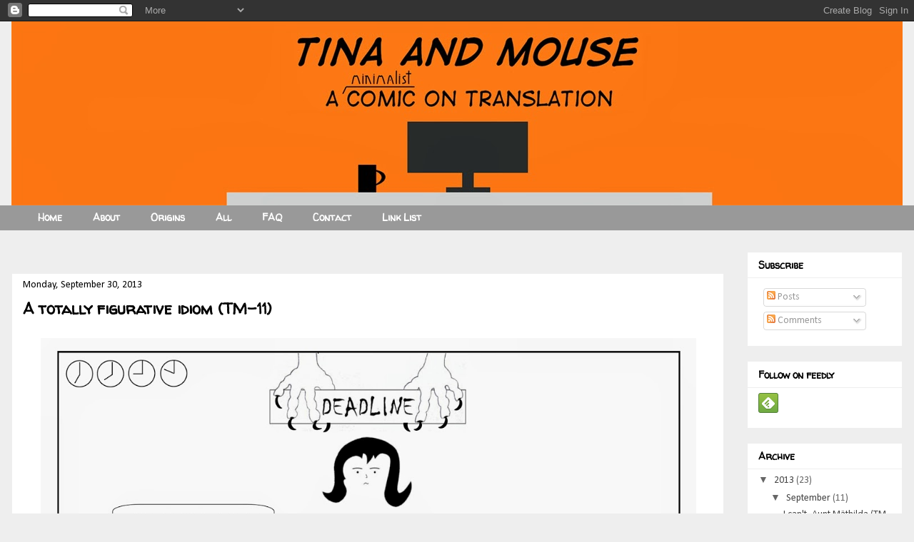

--- FILE ---
content_type: text/html; charset=UTF-8
request_url: http://www.tina-and-mouse.com/2013/09/a-totally-figurative-idiom.html?showComment=1381083293528
body_size: 18266
content:
<!DOCTYPE html>
<html class='v2' dir='ltr' xmlns='http://www.w3.org/1999/xhtml' xmlns:b='http://www.google.com/2005/gml/b' xmlns:data='http://www.google.com/2005/gml/data' xmlns:expr='http://www.google.com/2005/gml/expr'>
<head>
<link href='https://www.blogger.com/static/v1/widgets/4128112664-css_bundle_v2.css' rel='stylesheet' type='text/css'/>
<meta content='width=1100' name='viewport'/>
<meta content='text/html; charset=UTF-8' http-equiv='Content-Type'/>
<meta content='blogger' name='generator'/>
<link href='http://www.tina-and-mouse.com/favicon.ico' rel='icon' type='image/x-icon'/>
<link href='http://www.tina-and-mouse.com/2013/09/a-totally-figurative-idiom.html' rel='canonical'/>
<link rel="alternate" type="application/atom+xml" title="Tina and Mouse - Atom" href="http://www.tina-and-mouse.com/feeds/posts/default" />
<link rel="alternate" type="application/rss+xml" title="Tina and Mouse - RSS" href="http://www.tina-and-mouse.com/feeds/posts/default?alt=rss" />
<link rel="service.post" type="application/atom+xml" title="Tina and Mouse - Atom" href="https://www.blogger.com/feeds/7463238896703588064/posts/default" />

<link rel="alternate" type="application/atom+xml" title="Tina and Mouse - Atom" href="http://www.tina-and-mouse.com/feeds/7676401096996429967/comments/default" />
<!--Can't find substitution for tag [blog.ieCssRetrofitLinks]-->
<link href='https://blogger.googleusercontent.com/img/b/R29vZ2xl/AVvXsEgSVsy7TzwNysYFxV9KUL8tsVLswfH1fTvMDn4LjI_NUnZLXohL6Njh_IRKAMU9OB1H09FcouT9BB2olbOTSowgC4RUDdtEW8LTYhdXm-uJ6r_yJQMwC-DFgb7k-qQHqkHfyhZFFf11Erw/s1600/TM-11__A+totally+figurative+idiom.jpg' rel='image_src'/>
<meta content='http://www.tina-and-mouse.com/2013/09/a-totally-figurative-idiom.html' property='og:url'/>
<meta content='A totally figurative idiom (TM-11)' property='og:title'/>
<meta content='Tina and Mouse - A minimalist comic on translation' property='og:description'/>
<meta content='https://blogger.googleusercontent.com/img/b/R29vZ2xl/AVvXsEgSVsy7TzwNysYFxV9KUL8tsVLswfH1fTvMDn4LjI_NUnZLXohL6Njh_IRKAMU9OB1H09FcouT9BB2olbOTSowgC4RUDdtEW8LTYhdXm-uJ6r_yJQMwC-DFgb7k-qQHqkHfyhZFFf11Erw/w1200-h630-p-k-no-nu/TM-11__A+totally+figurative+idiom.jpg' property='og:image'/>
<title>Tina and Mouse: A totally figurative idiom (TM-11)</title>
<style type='text/css'>@font-face{font-family:'Calibri';font-style:normal;font-weight:400;font-display:swap;src:url(//fonts.gstatic.com/l/font?kit=J7afnpV-BGlaFfdAhLEY67FIEjg&skey=a1029226f80653a8&v=v15)format('woff2');unicode-range:U+0000-00FF,U+0131,U+0152-0153,U+02BB-02BC,U+02C6,U+02DA,U+02DC,U+0304,U+0308,U+0329,U+2000-206F,U+20AC,U+2122,U+2191,U+2193,U+2212,U+2215,U+FEFF,U+FFFD;}@font-face{font-family:'Walter Turncoat';font-style:normal;font-weight:400;font-display:swap;src:url(//fonts.gstatic.com/s/walterturncoat/v24/snfys0Gs98ln43n0d-14ULoToe6LZxecYZVfqA.woff2)format('woff2');unicode-range:U+0000-00FF,U+0131,U+0152-0153,U+02BB-02BC,U+02C6,U+02DA,U+02DC,U+0304,U+0308,U+0329,U+2000-206F,U+20AC,U+2122,U+2191,U+2193,U+2212,U+2215,U+FEFF,U+FFFD;}</style>
<style id='page-skin-1' type='text/css'><!--
/*
-----------------------------------------------
Blogger Template Style
Name:     Awesome Inc.
Designer: Tina Chen
URL:      tinachen.org
----------------------------------------------- */
/* Variable definitions
====================
<Variable name="keycolor" description="Main Color" type="color" default="#ffffff"/>
<Group description="Page" selector="body">
<Variable name="body.font" description="Font" type="font"
default="normal normal 13px Arial, Tahoma, Helvetica, FreeSans, sans-serif"/>
<Variable name="body.background.color" description="Background Color" type="color" default="#000000"/>
<Variable name="body.text.color" description="Text Color" type="color" default="#ffffff"/>
</Group>
<Group description="Links" selector=".main-inner">
<Variable name="link.color" description="Link Color" type="color" default="#888888"/>
<Variable name="link.visited.color" description="Visited Color" type="color" default="#444444"/>
<Variable name="link.hover.color" description="Hover Color" type="color" default="#cccccc"/>
</Group>
<Group description="Blog Title" selector=".header h1">
<Variable name="header.font" description="Title Font" type="font"
default="normal bold 40px Arial, Tahoma, Helvetica, FreeSans, sans-serif"/>
<Variable name="header.text.color" description="Title Color" type="color" default="#000000" />
<Variable name="header.background.color" description="Header Background" type="color" default="transparent" />
</Group>
<Group description="Blog Description" selector=".header .description">
<Variable name="description.font" description="Font" type="font"
default="normal normal 14px Arial, Tahoma, Helvetica, FreeSans, sans-serif"/>
<Variable name="description.text.color" description="Text Color" type="color"
default="#000000" />
</Group>
<Group description="Tabs Text" selector=".tabs-inner .widget li a">
<Variable name="tabs.font" description="Font" type="font"
default="normal bold 14px Arial, Tahoma, Helvetica, FreeSans, sans-serif"/>
<Variable name="tabs.text.color" description="Text Color" type="color" default="#000000"/>
<Variable name="tabs.selected.text.color" description="Selected Color" type="color" default="#ffffff"/>
</Group>
<Group description="Tabs Background" selector=".tabs-outer .PageList">
<Variable name="tabs.background.color" description="Background Color" type="color" default="#141414"/>
<Variable name="tabs.selected.background.color" description="Selected Color" type="color" default="#444444"/>
<Variable name="tabs.border.color" description="Border Color" type="color" default="#eeeeee"/>
</Group>
<Group description="Date Header" selector=".main-inner .widget h2.date-header, .main-inner .widget h2.date-header span">
<Variable name="date.font" description="Font" type="font"
default="normal normal 14px Arial, Tahoma, Helvetica, FreeSans, sans-serif"/>
<Variable name="date.text.color" description="Text Color" type="color" default="#666666"/>
<Variable name="date.border.color" description="Border Color" type="color" default="#eeeeee"/>
</Group>
<Group description="Post Title" selector="h3.post-title, h4, h3.post-title a">
<Variable name="post.title.font" description="Font" type="font"
default="normal bold 22px Arial, Tahoma, Helvetica, FreeSans, sans-serif"/>
<Variable name="post.title.text.color" description="Text Color" type="color" default="#000000"/>
</Group>
<Group description="Post Background" selector=".post">
<Variable name="post.background.color" description="Background Color" type="color" default="#ffffff" />
<Variable name="post.border.color" description="Border Color" type="color" default="#eeeeee" />
<Variable name="post.border.bevel.color" description="Bevel Color" type="color" default="#eeeeee"/>
</Group>
<Group description="Gadget Title" selector="h2">
<Variable name="widget.title.font" description="Font" type="font"
default="normal bold 14px Arial, Tahoma, Helvetica, FreeSans, sans-serif"/>
<Variable name="widget.title.text.color" description="Text Color" type="color" default="#000000"/>
</Group>
<Group description="Gadget Text" selector=".sidebar .widget">
<Variable name="widget.font" description="Font" type="font"
default="normal normal 14px Arial, Tahoma, Helvetica, FreeSans, sans-serif"/>
<Variable name="widget.text.color" description="Text Color" type="color" default="#000000"/>
<Variable name="widget.alternate.text.color" description="Alternate Color" type="color" default="#666666"/>
</Group>
<Group description="Gadget Links" selector=".sidebar .widget">
<Variable name="widget.link.color" description="Link Color" type="color" default="#444444"/>
<Variable name="widget.link.visited.color" description="Visited Color" type="color" default="#ff9900"/>
<Variable name="widget.link.hover.color" description="Hover Color" type="color" default="#999999"/>
</Group>
<Group description="Gadget Background" selector=".sidebar .widget">
<Variable name="widget.background.color" description="Background Color" type="color" default="#141414"/>
<Variable name="widget.border.color" description="Border Color" type="color" default="#222222"/>
<Variable name="widget.border.bevel.color" description="Bevel Color" type="color" default="#000000"/>
</Group>
<Group description="Sidebar Background" selector=".column-left-inner .column-right-inner">
<Variable name="widget.outer.background.color" description="Background Color" type="color" default="transparent" />
</Group>
<Group description="Images" selector=".main-inner">
<Variable name="image.background.color" description="Background Color" type="color" default="transparent"/>
<Variable name="image.border.color" description="Border Color" type="color" default="transparent"/>
</Group>
<Group description="Feed" selector=".blog-feeds">
<Variable name="feed.text.color" description="Text Color" type="color" default="#000000"/>
</Group>
<Group description="Feed Links" selector=".blog-feeds">
<Variable name="feed.link.color" description="Link Color" type="color" default="#444444"/>
<Variable name="feed.link.visited.color" description="Visited Color" type="color" default="#ff9900"/>
<Variable name="feed.link.hover.color" description="Hover Color" type="color" default="#999999"/>
</Group>
<Group description="Pager" selector=".blog-pager">
<Variable name="pager.background.color" description="Background Color" type="color" default="#ffffff" />
</Group>
<Group description="Footer" selector=".footer-outer">
<Variable name="footer.background.color" description="Background Color" type="color" default="#ffffff" />
<Variable name="footer.text.color" description="Text Color" type="color" default="#000000" />
</Group>
<Variable name="title.shadow.spread" description="Title Shadow" type="length" default="-1px"/>
<Variable name="body.background" description="Body Background" type="background"
color="#eeeeee"
default="$(color) none repeat scroll top left"/>
<Variable name="body.background.gradient.cap" description="Body Gradient Cap" type="url"
default="none"/>
<Variable name="body.background.size" description="Body Background Size" type="string" default="auto"/>
<Variable name="tabs.background.gradient" description="Tabs Background Gradient" type="url"
default="none"/>
<Variable name="header.background.gradient" description="Header Background Gradient" type="url" default="none" />
<Variable name="header.padding.top" description="Header Top Padding" type="length" default="22px" />
<Variable name="header.margin.top" description="Header Top Margin" type="length" default="0" />
<Variable name="header.margin.bottom" description="Header Bottom Margin" type="length" default="0" />
<Variable name="widget.padding.top" description="Widget Padding Top" type="length" default="8px" />
<Variable name="widget.padding.side" description="Widget Padding Side" type="length" default="15px" />
<Variable name="widget.outer.margin.top" description="Widget Top Margin" type="length" default="0" />
<Variable name="widget.outer.background.gradient" description="Gradient" type="url" default="none" />
<Variable name="widget.border.radius" description="Gadget Border Radius" type="length" default="0" />
<Variable name="outer.shadow.spread" description="Outer Shadow Size" type="length" default="0" />
<Variable name="date.header.border.radius.top" description="Date Header Border Radius Top" type="length" default="0" />
<Variable name="date.header.position" description="Date Header Position" type="length" default="15px" />
<Variable name="date.space" description="Date Space" type="length" default="30px" />
<Variable name="date.position" description="Date Float" type="string" default="static" />
<Variable name="date.padding.bottom" description="Date Padding Bottom" type="length" default="0" />
<Variable name="date.border.size" description="Date Border Size" type="length" default="0" />
<Variable name="date.background" description="Date Background" type="background" color="transparent"
default="$(color) none no-repeat scroll top left" />
<Variable name="date.first.border.radius.top" description="Date First top radius" type="length" default="0" />
<Variable name="date.last.space.bottom" description="Date Last Space Bottom" type="length"
default="20px" />
<Variable name="date.last.border.radius.bottom" description="Date Last bottom radius" type="length" default="0" />
<Variable name="post.first.padding.top" description="First Post Padding Top" type="length" default="0" />
<Variable name="image.shadow.spread" description="Image Shadow Size" type="length" default="0"/>
<Variable name="image.border.radius" description="Image Border Radius" type="length" default="0"/>
<Variable name="separator.outdent" description="Separator Outdent" type="length" default="15px" />
<Variable name="title.separator.border.size" description="Widget Title Border Size" type="length" default="1px" />
<Variable name="list.separator.border.size" description="List Separator Border Size" type="length" default="1px" />
<Variable name="shadow.spread" description="Shadow Size" type="length" default="0"/>
<Variable name="startSide" description="Side where text starts in blog language" type="automatic" default="left"/>
<Variable name="endSide" description="Side where text ends in blog language" type="automatic" default="right"/>
<Variable name="date.side" description="Side where date header is placed" type="string" default="right"/>
<Variable name="pager.border.radius.top" description="Pager Border Top Radius" type="length" default="0" />
<Variable name="pager.space.top" description="Pager Top Space" type="length" default="1em" />
<Variable name="footer.background.gradient" description="Background Gradient" type="url" default="none" />
<Variable name="mobile.background.size" description="Mobile Background Size" type="string"
default="auto"/>
<Variable name="mobile.background.overlay" description="Mobile Background Overlay" type="string"
default="transparent none repeat scroll top left"/>
<Variable name="mobile.button.color" description="Mobile Button Color" type="color" default="#ffffff" />
*/
/* Content
----------------------------------------------- */
body {
font: normal normal 16px Calibri;
color: #000000;
background: #eeeeee none no-repeat scroll center center;
}
html body .content-outer {
min-width: 0;
max-width: 100%;
width: 100%;
}
a:link {
text-decoration: none;
color: #444444;
}
a:visited {
text-decoration: none;
color: #ff9900;
}
a:hover {
text-decoration: underline;
color: #999999;
}
.body-fauxcolumn-outer .cap-top {
position: absolute;
z-index: 1;
height: 276px;
width: 100%;
background: transparent none repeat-x scroll top left;
_background-image: none;
}
/* Columns
----------------------------------------------- */
.content-inner {
padding: 0;
}
.header-inner .section {
margin: 0 16px;
}
.tabs-inner .section {
margin: 0 16px;
}
.main-inner {
padding-top: 30px;
}
.main-inner .column-center-inner,
.main-inner .column-left-inner,
.main-inner .column-right-inner {
padding: 0 5px;
}
*+html body .main-inner .column-center-inner {
margin-top: -30px;
}
#layout .main-inner .column-center-inner {
margin-top: 0;
}
/* Header
----------------------------------------------- */
.header-outer {
margin: 0 0 0 0;
background: transparent none repeat scroll 0 0;
}
.Header h1 {
font: normal bold 40px Walter Turncoat;
color: #000000;
text-shadow: 0 0 -1px #000000;
}
.Header h1 a {
color: #000000;
}
.Header .description {
font: normal normal 14px Walter Turncoat;
color: #000000;
}
.header-inner .Header .titlewrapper,
.header-inner .Header .descriptionwrapper {
padding-left: 0;
padding-right: 0;
margin-bottom: 0;
}
.header-inner .Header .titlewrapper {
padding-top: 22px;
}
/* Tabs
----------------------------------------------- */
.tabs-outer {
overflow: hidden;
position: relative;
background: #999999 none repeat scroll 0 0;
}
#layout .tabs-outer {
overflow: visible;
}
.tabs-cap-top, .tabs-cap-bottom {
position: absolute;
width: 100%;
border-top: 1px solid #999999;
}
.tabs-cap-bottom {
bottom: 0;
}
.tabs-inner .widget li a {
display: inline-block;
margin: 0;
padding: .6em 1.5em;
font: normal bold 14px Walter Turncoat;
color: #ffffff;
border-top: 1px solid #999999;
border-bottom: 1px solid #999999;
border-left: 1px solid #999999;
height: 16px;
line-height: 16px;
}
.tabs-inner .widget li:last-child a {
border-right: 1px solid #999999;
}
.tabs-inner .widget li.selected a, .tabs-inner .widget li a:hover {
background: #999999 none repeat-x scroll 0 -100px;
color: #ff8800;
}
/* Headings
----------------------------------------------- */
h2 {
font: normal bold 14px Walter Turncoat;
color: #000000;
}
/* Widgets
----------------------------------------------- */
.main-inner .section {
margin: 0 27px;
padding: 0;
}
.main-inner .column-left-outer,
.main-inner .column-right-outer {
margin-top: 0;
}
#layout .main-inner .column-left-outer,
#layout .main-inner .column-right-outer {
margin-top: 0;
}
.main-inner .column-left-inner,
.main-inner .column-right-inner {
background: transparent none repeat 0 0;
-moz-box-shadow: 0 0 0 rgba(0, 0, 0, .2);
-webkit-box-shadow: 0 0 0 rgba(0, 0, 0, .2);
-goog-ms-box-shadow: 0 0 0 rgba(0, 0, 0, .2);
box-shadow: 0 0 0 rgba(0, 0, 0, .2);
-moz-border-radius: 0;
-webkit-border-radius: 0;
-goog-ms-border-radius: 0;
border-radius: 0;
}
#layout .main-inner .column-left-inner,
#layout .main-inner .column-right-inner {
margin-top: 0;
}
.sidebar .widget {
font: normal normal 14px Calibri;
color: #000000;
}
.sidebar .widget a:link {
color: #444444;
}
.sidebar .widget a:visited {
color: #ff5d00;
}
.sidebar .widget a:hover {
color: #999999;
}
.sidebar .widget h2 {
text-shadow: 0 0 -1px #000000;
}
.main-inner .widget {
background-color: #ffffff;
border: 1px solid #eeeeee;
padding: 0 15px 15px;
margin: 20px -16px;
-moz-box-shadow: 0 0 0 rgba(0, 0, 0, .2);
-webkit-box-shadow: 0 0 0 rgba(0, 0, 0, .2);
-goog-ms-box-shadow: 0 0 0 rgba(0, 0, 0, .2);
box-shadow: 0 0 0 rgba(0, 0, 0, .2);
-moz-border-radius: 0;
-webkit-border-radius: 0;
-goog-ms-border-radius: 0;
border-radius: 0;
}
.main-inner .widget h2 {
margin: 0 -15px;
padding: .6em 15px .5em;
border-bottom: 1px solid transparent;
}
.footer-inner .widget h2 {
padding: 0 0 .4em;
border-bottom: 1px solid transparent;
}
.main-inner .widget h2 + div, .footer-inner .widget h2 + div {
border-top: 1px solid #eeeeee;
padding-top: 8px;
}
.main-inner .widget .widget-content {
margin: 0 -15px;
padding: 7px 15px 0;
}
.main-inner .widget ul, .main-inner .widget #ArchiveList ul.flat {
margin: -8px -15px 0;
padding: 0;
list-style: none;
}
.main-inner .widget #ArchiveList {
margin: -8px 0 0;
}
.main-inner .widget ul li, .main-inner .widget #ArchiveList ul.flat li {
padding: 0.5em 0px;
text-indent: 0;
color: #666666;
border-top: 1px solid #eeeeee;
border-bottom: 1px solid transparent;
}
.main-inner .widget #ArchiveList ul li {
padding-top: .25em;
padding-bottom: .25em;
}
.main-inner .widget ul li:first-child, .main-inner .widget #ArchiveList ul.flat li:first-child {
border-top: none;
}
.main-inner .widget ul li:last-child, .main-inner .widget #ArchiveList ul.flat li:last-child {
border-bottom: none;
}
.post-body {
position: relative;
}
.main-inner .widget .post-body ul {
padding: 0 2.5em;
margin: .5em 0;
list-style: disc;
}
.main-inner .widget .post-body ul li {
padding: 0.25em 0;
margin-bottom: .25em;
color: #000000;
border: none;
}
.footer-inner .widget ul {
padding: 0;
list-style: none;
}
.widget .zippy {
color: #666666;
}
/* Posts
----------------------------------------------- */
body .main-inner .Blog {
padding: 0;
margin-bottom: 1em;
background-color: transparent;
border: none;
-moz-box-shadow: 0 0 0 rgba(0, 0, 0, 0);
-webkit-box-shadow: 0 0 0 rgba(0, 0, 0, 0);
-goog-ms-box-shadow: 0 0 0 rgba(0, 0, 0, 0);
box-shadow: 0 0 0 rgba(0, 0, 0, 0);
}
.main-inner .section:last-child .Blog:last-child {
padding: 0;
margin-bottom: 1em;
}
.main-inner .widget h2.date-header {
margin: 0 -15px 1px;
padding: 0 0 0 0;
font: normal normal 14px Calibri;
color: #000000;
background: transparent none no-repeat scroll top left;
border-top: 0 solid #eeeeee;
border-bottom: 1px solid transparent;
-moz-border-radius-topleft: 0;
-moz-border-radius-topright: 0;
-webkit-border-top-left-radius: 0;
-webkit-border-top-right-radius: 0;
border-top-left-radius: 0;
border-top-right-radius: 0;
position: static;
bottom: 100%;
right: 15px;
text-shadow: 0 0 -1px #000000;
}
.main-inner .widget h2.date-header span {
font: normal normal 14px Calibri;
display: block;
padding: .5em 15px;
border-left: 0 solid #eeeeee;
border-right: 0 solid #eeeeee;
}
.date-outer {
position: relative;
margin: 30px 0 20px;
padding: 0 15px;
background-color: #ffffff;
border: 1px solid #eeeeee;
-moz-box-shadow: 0 0 0 rgba(0, 0, 0, .2);
-webkit-box-shadow: 0 0 0 rgba(0, 0, 0, .2);
-goog-ms-box-shadow: 0 0 0 rgba(0, 0, 0, .2);
box-shadow: 0 0 0 rgba(0, 0, 0, .2);
-moz-border-radius: 0;
-webkit-border-radius: 0;
-goog-ms-border-radius: 0;
border-radius: 0;
}
.date-outer:first-child {
margin-top: 0;
}
.date-outer:last-child {
margin-bottom: 20px;
-moz-border-radius-bottomleft: 0;
-moz-border-radius-bottomright: 0;
-webkit-border-bottom-left-radius: 0;
-webkit-border-bottom-right-radius: 0;
-goog-ms-border-bottom-left-radius: 0;
-goog-ms-border-bottom-right-radius: 0;
border-bottom-left-radius: 0;
border-bottom-right-radius: 0;
}
.date-posts {
margin: 0 -15px;
padding: 0 15px;
clear: both;
}
.post-outer, .inline-ad {
border-top: 1px solid #eeeeee;
margin: 0 -15px;
padding: 15px 15px;
}
.post-outer {
padding-bottom: 10px;
}
.post-outer:first-child {
padding-top: 0;
border-top: none;
}
.post-outer:last-child, .inline-ad:last-child {
border-bottom: none;
}
.post-body {
position: relative;
}
.post-body img {
padding: 8px;
background: transparent;
border: 1px solid transparent;
-moz-box-shadow: 0 0 0 rgba(0, 0, 0, .2);
-webkit-box-shadow: 0 0 0 rgba(0, 0, 0, .2);
box-shadow: 0 0 0 rgba(0, 0, 0, .2);
-moz-border-radius: 0;
-webkit-border-radius: 0;
border-radius: 0;
}
h3.post-title, h4 {
font: normal bold 22px Walter Turncoat;
color: #000000;
}
h3.post-title a {
font: normal bold 22px Walter Turncoat;
color: #000000;
}
h3.post-title a:hover {
color: #999999;
text-decoration: underline;
}
.post-header {
margin: 0 0 1em;
}
.post-body {
line-height: 1.4;
}
.post-outer h2 {
color: #000000;
}
.post-footer {
margin: 1.5em 0 0;
}
#blog-pager {
padding: 15px;
font-size: 120%;
background-color: #ffffff;
border: 1px solid #eeeeee;
-moz-box-shadow: 0 0 0 rgba(0, 0, 0, .2);
-webkit-box-shadow: 0 0 0 rgba(0, 0, 0, .2);
-goog-ms-box-shadow: 0 0 0 rgba(0, 0, 0, .2);
box-shadow: 0 0 0 rgba(0, 0, 0, .2);
-moz-border-radius: 0;
-webkit-border-radius: 0;
-goog-ms-border-radius: 0;
border-radius: 0;
-moz-border-radius-topleft: 0;
-moz-border-radius-topright: 0;
-webkit-border-top-left-radius: 0;
-webkit-border-top-right-radius: 0;
-goog-ms-border-top-left-radius: 0;
-goog-ms-border-top-right-radius: 0;
border-top-left-radius: 0;
border-top-right-radius-topright: 0;
margin-top: 1em;
}
.blog-feeds, .post-feeds {
margin: 1em 0;
text-align: center;
color: #000000;
}
.blog-feeds a, .post-feeds a {
color: #444444;
}
.blog-feeds a:visited, .post-feeds a:visited {
color: #ff9900;
}
.blog-feeds a:hover, .post-feeds a:hover {
color: #999999;
}
.post-outer .comments {
margin-top: 2em;
}
/* Comments
----------------------------------------------- */
.comments .comments-content .icon.blog-author {
background-repeat: no-repeat;
background-image: url([data-uri]);
}
.comments .comments-content .loadmore a {
border-top: 1px solid #999999;
border-bottom: 1px solid #999999;
}
.comments .continue {
border-top: 2px solid #999999;
}
/* Footer
----------------------------------------------- */
.footer-outer {
margin: -0 0 -1px;
padding: 0 0 0;
color: #000000;
overflow: hidden;
}
.footer-fauxborder-left {
border-top: 1px solid #eeeeee;
background: #ffffff none repeat scroll 0 0;
-moz-box-shadow: 0 0 0 rgba(0, 0, 0, .2);
-webkit-box-shadow: 0 0 0 rgba(0, 0, 0, .2);
-goog-ms-box-shadow: 0 0 0 rgba(0, 0, 0, .2);
box-shadow: 0 0 0 rgba(0, 0, 0, .2);
margin: 0 -0;
}
/* Mobile
----------------------------------------------- */
body.mobile {
background-size: auto;
}
.mobile .body-fauxcolumn-outer {
background: transparent none repeat scroll top left;
}
*+html body.mobile .main-inner .column-center-inner {
margin-top: 0;
}
.mobile .main-inner .widget {
padding: 0 0 15px;
}
.mobile .main-inner .widget h2 + div,
.mobile .footer-inner .widget h2 + div {
border-top: none;
padding-top: 0;
}
.mobile .footer-inner .widget h2 {
padding: 0.5em 0;
border-bottom: none;
}
.mobile .main-inner .widget .widget-content {
margin: 0;
padding: 7px 0 0;
}
.mobile .main-inner .widget ul,
.mobile .main-inner .widget #ArchiveList ul.flat {
margin: 0 -15px 0;
}
.mobile .main-inner .widget h2.date-header {
right: 0;
}
.mobile .date-header span {
padding: 0.4em 0;
}
.mobile .date-outer:first-child {
margin-bottom: 0;
border: 1px solid #eeeeee;
-moz-border-radius-topleft: 0;
-moz-border-radius-topright: 0;
-webkit-border-top-left-radius: 0;
-webkit-border-top-right-radius: 0;
-goog-ms-border-top-left-radius: 0;
-goog-ms-border-top-right-radius: 0;
border-top-left-radius: 0;
border-top-right-radius: 0;
}
.mobile .date-outer {
border-color: #eeeeee;
border-width: 0 1px 1px;
}
.mobile .date-outer:last-child {
margin-bottom: 0;
}
.mobile .main-inner {
padding: 0;
}
.mobile .header-inner .section {
margin: 0;
}
.mobile .post-outer, .mobile .inline-ad {
padding: 5px 0;
}
.mobile .tabs-inner .section {
margin: 0 10px;
}
.mobile .main-inner .widget h2 {
margin: 0;
padding: 0;
}
.mobile .main-inner .widget h2.date-header span {
padding: 0;
}
.mobile .main-inner .widget .widget-content {
margin: 0;
padding: 7px 0 0;
}
.mobile #blog-pager {
border: 1px solid transparent;
background: #ffffff none repeat scroll 0 0;
}
.mobile .main-inner .column-left-inner,
.mobile .main-inner .column-right-inner {
background: transparent none repeat 0 0;
-moz-box-shadow: none;
-webkit-box-shadow: none;
-goog-ms-box-shadow: none;
box-shadow: none;
}
.mobile .date-posts {
margin: 0;
padding: 0;
}
.mobile .footer-fauxborder-left {
margin: 0;
border-top: inherit;
}
.mobile .main-inner .section:last-child .Blog:last-child {
margin-bottom: 0;
}
.mobile-index-contents {
color: #000000;
}
.mobile .mobile-link-button {
background: #444444 none repeat scroll 0 0;
}
.mobile-link-button a:link, .mobile-link-button a:visited {
color: #ffffff;
}
.mobile .tabs-inner .PageList .widget-content {
background: transparent;
border-top: 1px solid;
border-color: #999999;
color: #ffffff;
}
.mobile .tabs-inner .PageList .widget-content .pagelist-arrow {
border-left: 1px solid #999999;
}

--></style>
<style id='template-skin-1' type='text/css'><!--
body {
min-width: 1280px;
}
.content-outer, .content-fauxcolumn-outer, .region-inner {
min-width: 1280px;
max-width: 1280px;
_width: 1280px;
}
.main-inner .columns {
padding-left: 0px;
padding-right: 250px;
}
.main-inner .fauxcolumn-center-outer {
left: 0px;
right: 250px;
/* IE6 does not respect left and right together */
_width: expression(this.parentNode.offsetWidth -
parseInt("0px") -
parseInt("250px") + 'px');
}
.main-inner .fauxcolumn-left-outer {
width: 0px;
}
.main-inner .fauxcolumn-right-outer {
width: 250px;
}
.main-inner .column-left-outer {
width: 0px;
right: 100%;
margin-left: -0px;
}
.main-inner .column-right-outer {
width: 250px;
margin-right: -250px;
}
#layout {
min-width: 0;
}
#layout .content-outer {
min-width: 0;
width: 800px;
}
#layout .region-inner {
min-width: 0;
width: auto;
}
--></style>
<script type='text/javascript'>
        (function(i,s,o,g,r,a,m){i['GoogleAnalyticsObject']=r;i[r]=i[r]||function(){
        (i[r].q=i[r].q||[]).push(arguments)},i[r].l=1*new Date();a=s.createElement(o),
        m=s.getElementsByTagName(o)[0];a.async=1;a.src=g;m.parentNode.insertBefore(a,m)
        })(window,document,'script','https://www.google-analytics.com/analytics.js','ga');
        ga('create', 'UA-40694709-2', 'auto', 'blogger');
        ga('blogger.send', 'pageview');
      </script>
<link href='https://www.blogger.com/dyn-css/authorization.css?targetBlogID=7463238896703588064&amp;zx=a01e354c-5e8e-46f1-ba44-7c4996de8dc2' media='none' onload='if(media!=&#39;all&#39;)media=&#39;all&#39;' rel='stylesheet'/><noscript><link href='https://www.blogger.com/dyn-css/authorization.css?targetBlogID=7463238896703588064&amp;zx=a01e354c-5e8e-46f1-ba44-7c4996de8dc2' rel='stylesheet'/></noscript>
<meta name='google-adsense-platform-account' content='ca-host-pub-1556223355139109'/>
<meta name='google-adsense-platform-domain' content='blogspot.com'/>

</head>
<body class='loading'>
<div class='navbar section' id='navbar'><div class='widget Navbar' data-version='1' id='Navbar1'><script type="text/javascript">
    function setAttributeOnload(object, attribute, val) {
      if(window.addEventListener) {
        window.addEventListener('load',
          function(){ object[attribute] = val; }, false);
      } else {
        window.attachEvent('onload', function(){ object[attribute] = val; });
      }
    }
  </script>
<div id="navbar-iframe-container"></div>
<script type="text/javascript" src="https://apis.google.com/js/platform.js"></script>
<script type="text/javascript">
      gapi.load("gapi.iframes:gapi.iframes.style.bubble", function() {
        if (gapi.iframes && gapi.iframes.getContext) {
          gapi.iframes.getContext().openChild({
              url: 'https://www.blogger.com/navbar/7463238896703588064?po\x3d7676401096996429967\x26origin\x3dhttp://www.tina-and-mouse.com',
              where: document.getElementById("navbar-iframe-container"),
              id: "navbar-iframe"
          });
        }
      });
    </script><script type="text/javascript">
(function() {
var script = document.createElement('script');
script.type = 'text/javascript';
script.src = '//pagead2.googlesyndication.com/pagead/js/google_top_exp.js';
var head = document.getElementsByTagName('head')[0];
if (head) {
head.appendChild(script);
}})();
</script>
</div></div>
<div class='body-fauxcolumns'>
<div class='fauxcolumn-outer body-fauxcolumn-outer'>
<div class='cap-top'>
<div class='cap-left'></div>
<div class='cap-right'></div>
</div>
<div class='fauxborder-left'>
<div class='fauxborder-right'></div>
<div class='fauxcolumn-inner'>
</div>
</div>
<div class='cap-bottom'>
<div class='cap-left'></div>
<div class='cap-right'></div>
</div>
</div>
</div>
<div class='content'>
<div class='content-fauxcolumns'>
<div class='fauxcolumn-outer content-fauxcolumn-outer'>
<div class='cap-top'>
<div class='cap-left'></div>
<div class='cap-right'></div>
</div>
<div class='fauxborder-left'>
<div class='fauxborder-right'></div>
<div class='fauxcolumn-inner'>
</div>
</div>
<div class='cap-bottom'>
<div class='cap-left'></div>
<div class='cap-right'></div>
</div>
</div>
</div>
<div class='content-outer'>
<div class='content-cap-top cap-top'>
<div class='cap-left'></div>
<div class='cap-right'></div>
</div>
<div class='fauxborder-left content-fauxborder-left'>
<div class='fauxborder-right content-fauxborder-right'></div>
<div class='content-inner'>
<header>
<div class='header-outer'>
<div class='header-cap-top cap-top'>
<div class='cap-left'></div>
<div class='cap-right'></div>
</div>
<div class='fauxborder-left header-fauxborder-left'>
<div class='fauxborder-right header-fauxborder-right'></div>
<div class='region-inner header-inner'>
<div class='header section' id='header'><div class='widget Header' data-version='1' id='Header1'>
<div id='header-inner'>
<a href='http://www.tina-and-mouse.com/' style='display: block'>
<img alt='Tina and Mouse' height='258px; ' id='Header1_headerimg' src='https://blogger.googleusercontent.com/img/b/R29vZ2xl/AVvXsEhHy9n5P7v1xBQoaTFJEdH8kndtkkWYQdHoYiwux6xm_i8d09Qn5tGFx2pUvqqueQDUXZ9tFC5QksvP9QXtuc5RNcHflB5747dLgpngp0x2Pq855HykcQEwDH9AalSuwzIRy5-XupUJndA/s1280/Header_Def.jpg' style='display: block' width='1280px; '/>
</a>
</div>
</div></div>
</div>
</div>
<div class='header-cap-bottom cap-bottom'>
<div class='cap-left'></div>
<div class='cap-right'></div>
</div>
</div>
</header>
<div class='tabs-outer'>
<div class='tabs-cap-top cap-top'>
<div class='cap-left'></div>
<div class='cap-right'></div>
</div>
<div class='fauxborder-left tabs-fauxborder-left'>
<div class='fauxborder-right tabs-fauxborder-right'></div>
<div class='region-inner tabs-inner'>
<div class='tabs section' id='crosscol'><div class='widget PageList' data-version='1' id='PageList1'>
<h2>Pages</h2>
<div class='widget-content'>
<ul>
<li>
<a href='http://www.tina-and-mouse.com/'>Home</a>
</li>
<li>
<a href='http://www.tina-and-mouse.com/p/welcome.html'>About</a>
</li>
<li>
<a href='http://www.tina-and-mouse.com/p/some-readers-asked-me-where-tina-and.html'>Origins</a>
</li>
<li>
<a href='http://www.tina-and-mouse.com/p/all_29.html'>All</a>
</li>
<li>
<a href='http://www.tina-and-mouse.com/p/faq.html'>FAQ</a>
</li>
<li>
<a href='http://www.tina-and-mouse.com/p/contact.html'>Contact</a>
</li>
<li>
<a href='http://www.tina-and-mouse.com/p/blogroll.html'>Link List</a>
</li>
</ul>
<div class='clear'></div>
</div>
</div></div>
<div class='tabs no-items section' id='crosscol-overflow'></div>
</div>
</div>
<div class='tabs-cap-bottom cap-bottom'>
<div class='cap-left'></div>
<div class='cap-right'></div>
</div>
</div>
<div class='main-outer'>
<div class='main-cap-top cap-top'>
<div class='cap-left'></div>
<div class='cap-right'></div>
</div>
<div class='fauxborder-left main-fauxborder-left'>
<div class='fauxborder-right main-fauxborder-right'></div>
<div class='region-inner main-inner'>
<div class='columns fauxcolumns'>
<div class='fauxcolumn-outer fauxcolumn-center-outer'>
<div class='cap-top'>
<div class='cap-left'></div>
<div class='cap-right'></div>
</div>
<div class='fauxborder-left'>
<div class='fauxborder-right'></div>
<div class='fauxcolumn-inner'>
</div>
</div>
<div class='cap-bottom'>
<div class='cap-left'></div>
<div class='cap-right'></div>
</div>
</div>
<div class='fauxcolumn-outer fauxcolumn-left-outer'>
<div class='cap-top'>
<div class='cap-left'></div>
<div class='cap-right'></div>
</div>
<div class='fauxborder-left'>
<div class='fauxborder-right'></div>
<div class='fauxcolumn-inner'>
</div>
</div>
<div class='cap-bottom'>
<div class='cap-left'></div>
<div class='cap-right'></div>
</div>
</div>
<div class='fauxcolumn-outer fauxcolumn-right-outer'>
<div class='cap-top'>
<div class='cap-left'></div>
<div class='cap-right'></div>
</div>
<div class='fauxborder-left'>
<div class='fauxborder-right'></div>
<div class='fauxcolumn-inner'>
</div>
</div>
<div class='cap-bottom'>
<div class='cap-left'></div>
<div class='cap-right'></div>
</div>
</div>
<!-- corrects IE6 width calculation -->
<div class='columns-inner'>
<div class='column-center-outer'>
<div class='column-center-inner'>
<div class='main section' id='main'><div class='widget Blog' data-version='1' id='Blog1'>
<div class='blog-posts hfeed'>
<script type='text/javascript'> var postDate=""; </script>
<!--Can't find substitution for tag [defaultAdStart]-->

          <div class="date-outer">
        
<h2 class='date-header'><span>Monday, September 30, 2013</span></h2>
<script type='text/javascript'> postDate = "Monday, September 30, 2013"; </script>

          <div class="date-posts">
        
<div class='post-outer'>
<div class='post hentry' itemprop='blogPost' itemscope='itemscope' itemtype='http://schema.org/BlogPosting'>
<meta content='https://blogger.googleusercontent.com/img/b/R29vZ2xl/AVvXsEgSVsy7TzwNysYFxV9KUL8tsVLswfH1fTvMDn4LjI_NUnZLXohL6Njh_IRKAMU9OB1H09FcouT9BB2olbOTSowgC4RUDdtEW8LTYhdXm-uJ6r_yJQMwC-DFgb7k-qQHqkHfyhZFFf11Erw/s1600/TM-11__A+totally+figurative+idiom.jpg' itemprop='image_url'/>
<meta content='7463238896703588064' itemprop='blogId'/>
<meta content='7676401096996429967' itemprop='postId'/>
<a name='7676401096996429967'></a>
<h3 class='post-title entry-title' itemprop='name'>
A totally figurative idiom (TM-11)
</h3>
<div class='post-header'>
<div class='post-header-line-1'></div>
</div>
<div class='post-body entry-content' id='post-body-7676401096996429967' itemprop='description articleBody'>
<div class="separator" style="clear: both; text-align: center;">
<a href="https://blogger.googleusercontent.com/img/b/R29vZ2xl/AVvXsEgSVsy7TzwNysYFxV9KUL8tsVLswfH1fTvMDn4LjI_NUnZLXohL6Njh_IRKAMU9OB1H09FcouT9BB2olbOTSowgC4RUDdtEW8LTYhdXm-uJ6r_yJQMwC-DFgb7k-qQHqkHfyhZFFf11Erw/s1600/TM-11__A+totally+figurative+idiom.jpg" imageanchor="1" style="margin-left: 1em; margin-right: 1em;"><img border="0" src="https://blogger.googleusercontent.com/img/b/R29vZ2xl/AVvXsEgSVsy7TzwNysYFxV9KUL8tsVLswfH1fTvMDn4LjI_NUnZLXohL6Njh_IRKAMU9OB1H09FcouT9BB2olbOTSowgC4RUDdtEW8LTYhdXm-uJ6r_yJQMwC-DFgb7k-qQHqkHfyhZFFf11Erw/s1600/TM-11__A+totally+figurative+idiom.jpg" width="918" /></a></div>
<br />
<div style='clear: both;'></div>
</div>
<div class='post-footer'>
<div class='post-footer-line post-footer-line-1'><span class='post-location'>
</span>
<span class='post-icons'>
<span class='item-control blog-admin pid-1663997177'>
<a href='https://www.blogger.com/post-edit.g?blogID=7463238896703588064&postID=7676401096996429967&from=pencil' title='Edit Post'>
<img alt='' class='icon-action' height='18' src='https://resources.blogblog.com/img/icon18_edit_allbkg.gif' width='18'/>
</a>
</span>
</span>
<div class='post-share-buttons goog-inline-block'>
<a class='goog-inline-block share-button sb-email' href='https://www.blogger.com/share-post.g?blogID=7463238896703588064&postID=7676401096996429967&target=email' target='_blank' title='Email This'><span class='share-button-link-text'>Email This</span></a><a class='goog-inline-block share-button sb-blog' href='https://www.blogger.com/share-post.g?blogID=7463238896703588064&postID=7676401096996429967&target=blog' onclick='window.open(this.href, "_blank", "height=270,width=475"); return false;' target='_blank' title='BlogThis!'><span class='share-button-link-text'>BlogThis!</span></a><a class='goog-inline-block share-button sb-twitter' href='https://www.blogger.com/share-post.g?blogID=7463238896703588064&postID=7676401096996429967&target=twitter' target='_blank' title='Share to X'><span class='share-button-link-text'>Share to X</span></a><a class='goog-inline-block share-button sb-facebook' href='https://www.blogger.com/share-post.g?blogID=7463238896703588064&postID=7676401096996429967&target=facebook' onclick='window.open(this.href, "_blank", "height=430,width=640"); return false;' target='_blank' title='Share to Facebook'><span class='share-button-link-text'>Share to Facebook</span></a><a class='goog-inline-block share-button sb-pinterest' href='https://www.blogger.com/share-post.g?blogID=7463238896703588064&postID=7676401096996429967&target=pinterest' target='_blank' title='Share to Pinterest'><span class='share-button-link-text'>Share to Pinterest</span></a>
</div>
</div>
<div class='post-footer-line post-footer-line-2'><span class='post-comment-link'>
</span>
</div>
<div class='post-footer-line post-footer-line-3'></div>
</div>
</div>
<div class='comments' id='comments'>
<a name='comments'></a>
<h4>5 comments:</h4>
<div class='comments-content'>
<script async='async' src='' type='text/javascript'></script>
<script type='text/javascript'>
    (function() {
      var items = null;
      var msgs = null;
      var config = {};

// <![CDATA[
      var cursor = null;
      if (items && items.length > 0) {
        cursor = parseInt(items[items.length - 1].timestamp) + 1;
      }

      var bodyFromEntry = function(entry) {
        var text = (entry &&
                    ((entry.content && entry.content.$t) ||
                     (entry.summary && entry.summary.$t))) ||
            '';
        if (entry && entry.gd$extendedProperty) {
          for (var k in entry.gd$extendedProperty) {
            if (entry.gd$extendedProperty[k].name == 'blogger.contentRemoved') {
              return '<span class="deleted-comment">' + text + '</span>';
            }
          }
        }
        return text;
      }

      var parse = function(data) {
        cursor = null;
        var comments = [];
        if (data && data.feed && data.feed.entry) {
          for (var i = 0, entry; entry = data.feed.entry[i]; i++) {
            var comment = {};
            // comment ID, parsed out of the original id format
            var id = /blog-(\d+).post-(\d+)/.exec(entry.id.$t);
            comment.id = id ? id[2] : null;
            comment.body = bodyFromEntry(entry);
            comment.timestamp = Date.parse(entry.published.$t) + '';
            if (entry.author && entry.author.constructor === Array) {
              var auth = entry.author[0];
              if (auth) {
                comment.author = {
                  name: (auth.name ? auth.name.$t : undefined),
                  profileUrl: (auth.uri ? auth.uri.$t : undefined),
                  avatarUrl: (auth.gd$image ? auth.gd$image.src : undefined)
                };
              }
            }
            if (entry.link) {
              if (entry.link[2]) {
                comment.link = comment.permalink = entry.link[2].href;
              }
              if (entry.link[3]) {
                var pid = /.*comments\/default\/(\d+)\?.*/.exec(entry.link[3].href);
                if (pid && pid[1]) {
                  comment.parentId = pid[1];
                }
              }
            }
            comment.deleteclass = 'item-control blog-admin';
            if (entry.gd$extendedProperty) {
              for (var k in entry.gd$extendedProperty) {
                if (entry.gd$extendedProperty[k].name == 'blogger.itemClass') {
                  comment.deleteclass += ' ' + entry.gd$extendedProperty[k].value;
                } else if (entry.gd$extendedProperty[k].name == 'blogger.displayTime') {
                  comment.displayTime = entry.gd$extendedProperty[k].value;
                }
              }
            }
            comments.push(comment);
          }
        }
        return comments;
      };

      var paginator = function(callback) {
        if (hasMore()) {
          var url = config.feed + '?alt=json&v=2&orderby=published&reverse=false&max-results=50';
          if (cursor) {
            url += '&published-min=' + new Date(cursor).toISOString();
          }
          window.bloggercomments = function(data) {
            var parsed = parse(data);
            cursor = parsed.length < 50 ? null
                : parseInt(parsed[parsed.length - 1].timestamp) + 1
            callback(parsed);
            window.bloggercomments = null;
          }
          url += '&callback=bloggercomments';
          var script = document.createElement('script');
          script.type = 'text/javascript';
          script.src = url;
          document.getElementsByTagName('head')[0].appendChild(script);
        }
      };
      var hasMore = function() {
        return !!cursor;
      };
      var getMeta = function(key, comment) {
        if ('iswriter' == key) {
          var matches = !!comment.author
              && comment.author.name == config.authorName
              && comment.author.profileUrl == config.authorUrl;
          return matches ? 'true' : '';
        } else if ('deletelink' == key) {
          return config.baseUri + '/comment/delete/'
               + config.blogId + '/' + comment.id;
        } else if ('deleteclass' == key) {
          return comment.deleteclass;
        }
        return '';
      };

      var replybox = null;
      var replyUrlParts = null;
      var replyParent = undefined;

      var onReply = function(commentId, domId) {
        if (replybox == null) {
          // lazily cache replybox, and adjust to suit this style:
          replybox = document.getElementById('comment-editor');
          if (replybox != null) {
            replybox.height = '250px';
            replybox.style.display = 'block';
            replyUrlParts = replybox.src.split('#');
          }
        }
        if (replybox && (commentId !== replyParent)) {
          replybox.src = '';
          document.getElementById(domId).insertBefore(replybox, null);
          replybox.src = replyUrlParts[0]
              + (commentId ? '&parentID=' + commentId : '')
              + '#' + replyUrlParts[1];
          replyParent = commentId;
        }
      };

      var hash = (window.location.hash || '#').substring(1);
      var startThread, targetComment;
      if (/^comment-form_/.test(hash)) {
        startThread = hash.substring('comment-form_'.length);
      } else if (/^c[0-9]+$/.test(hash)) {
        targetComment = hash.substring(1);
      }

      // Configure commenting API:
      var configJso = {
        'maxDepth': config.maxThreadDepth
      };
      var provider = {
        'id': config.postId,
        'data': items,
        'loadNext': paginator,
        'hasMore': hasMore,
        'getMeta': getMeta,
        'onReply': onReply,
        'rendered': true,
        'initComment': targetComment,
        'initReplyThread': startThread,
        'config': configJso,
        'messages': msgs
      };

      var render = function() {
        if (window.goog && window.goog.comments) {
          var holder = document.getElementById('comment-holder');
          window.goog.comments.render(holder, provider);
        }
      };

      // render now, or queue to render when library loads:
      if (window.goog && window.goog.comments) {
        render();
      } else {
        window.goog = window.goog || {};
        window.goog.comments = window.goog.comments || {};
        window.goog.comments.loadQueue = window.goog.comments.loadQueue || [];
        window.goog.comments.loadQueue.push(render);
      }
    })();
// ]]>
  </script>
<div id='comment-holder'>
<div class="comment-thread toplevel-thread"><ol id="top-ra"><li class="comment" id="c154173624082445763"><div class="avatar-image-container"><img src="//resources.blogblog.com/img/blank.gif" alt=""/></div><div class="comment-block"><div class="comment-header"><cite class="user">Anonymous</cite><span class="icon user "></span><span class="datetime secondary-text"><a rel="nofollow" href="http://www.tina-and-mouse.com/2013/09/a-totally-figurative-idiom.html?showComment=1380560104718#c154173624082445763">September 30, 2013 at 6:55&#8239;PM</a></span></div><p class="comment-content">Great!!! Tina, I&#39;ve been there! Btw, I need a mouse like Mouse ;)</p><span class="comment-actions secondary-text"><a class="comment-reply" target="_self" data-comment-id="154173624082445763">Reply</a><span class="item-control blog-admin blog-admin pid-192195905"><a target="_self" href="https://www.blogger.com/comment/delete/7463238896703588064/154173624082445763">Delete</a></span></span></div><div class="comment-replies"><div id="c154173624082445763-rt" class="comment-thread inline-thread hidden"><span class="thread-toggle thread-expanded"><span class="thread-arrow"></span><span class="thread-count"><a target="_self">Replies</a></span></span><ol id="c154173624082445763-ra" class="thread-chrome thread-expanded"><div></div><div id="c154173624082445763-continue" class="continue"><a class="comment-reply" target="_self" data-comment-id="154173624082445763">Reply</a></div></ol></div></div><div class="comment-replybox-single" id="c154173624082445763-ce"></div></li><li class="comment" id="c6219382083898960860"><div class="avatar-image-container"><img src="//resources.blogblog.com/img/blank.gif" alt=""/></div><div class="comment-block"><div class="comment-header"><cite class="user">Mike</cite><span class="icon user "></span><span class="datetime secondary-text"><a rel="nofollow" href="http://www.tina-and-mouse.com/2013/09/a-totally-figurative-idiom.html?showComment=1380560869296#c6219382083898960860">September 30, 2013 at 7:07&#8239;PM</a></span></div><p class="comment-content">Really funny!!! AMousing!!!</p><span class="comment-actions secondary-text"><a class="comment-reply" target="_self" data-comment-id="6219382083898960860">Reply</a><span class="item-control blog-admin blog-admin pid-192195905"><a target="_self" href="https://www.blogger.com/comment/delete/7463238896703588064/6219382083898960860">Delete</a></span></span></div><div class="comment-replies"><div id="c6219382083898960860-rt" class="comment-thread inline-thread hidden"><span class="thread-toggle thread-expanded"><span class="thread-arrow"></span><span class="thread-count"><a target="_self">Replies</a></span></span><ol id="c6219382083898960860-ra" class="thread-chrome thread-expanded"><div></div><div id="c6219382083898960860-continue" class="continue"><a class="comment-reply" target="_self" data-comment-id="6219382083898960860">Reply</a></div></ol></div></div><div class="comment-replybox-single" id="c6219382083898960860-ce"></div></li><li class="comment" id="c2835228504771017455"><div class="avatar-image-container"><img src="//resources.blogblog.com/img/blank.gif" alt=""/></div><div class="comment-block"><div class="comment-header"><cite class="user">Pupi</cite><span class="icon user "></span><span class="datetime secondary-text"><a rel="nofollow" href="http://www.tina-and-mouse.com/2013/09/a-totally-figurative-idiom.html?showComment=1380561781629#c2835228504771017455">September 30, 2013 at 7:23&#8239;PM</a></span></div><p class="comment-content">Great comic strips! So funny, so intelligent, such a pleasure! Oh, Tina, I&#39;m so with you there! And I also want a mouse like Mouse.<br>Congrats on the blog!</p><span class="comment-actions secondary-text"><a class="comment-reply" target="_self" data-comment-id="2835228504771017455">Reply</a><span class="item-control blog-admin blog-admin pid-192195905"><a target="_self" href="https://www.blogger.com/comment/delete/7463238896703588064/2835228504771017455">Delete</a></span></span></div><div class="comment-replies"><div id="c2835228504771017455-rt" class="comment-thread inline-thread hidden"><span class="thread-toggle thread-expanded"><span class="thread-arrow"></span><span class="thread-count"><a target="_self">Replies</a></span></span><ol id="c2835228504771017455-ra" class="thread-chrome thread-expanded"><div></div><div id="c2835228504771017455-continue" class="continue"><a class="comment-reply" target="_self" data-comment-id="2835228504771017455">Reply</a></div></ol></div></div><div class="comment-replybox-single" id="c2835228504771017455-ce"></div></li><li class="comment" id="c4497946926711594238"><div class="avatar-image-container"><img src="//blogger.googleusercontent.com/img/b/R29vZ2xl/AVvXsEiEUbd6_RPtUMXmqtSxp3cnMa-cEPa9wZjunDXBx4fOI_fVGgEgoekBd4-3ftv0h1CfAiNS_sy5waqOnYIpFFil1oL-ja6O8uYYhGCPjv3tDZfMyhmGIVghOqxQ8OvYLQ/s45-c/P1010014.JPG" alt=""/></div><div class="comment-block"><div class="comment-header"><cite class="user"><a href="https://www.blogger.com/profile/05829190563913765864" rel="nofollow">Pringator</a></cite><span class="icon user "></span><span class="datetime secondary-text"><a rel="nofollow" href="http://www.tina-and-mouse.com/2013/09/a-totally-figurative-idiom.html?showComment=1380648506368#c4497946926711594238">October 1, 2013 at 7:28&#8239;PM</a></span></div><p class="comment-content">Why in English? Let&#39;s translate it into Spanglish: &quot;va el ratón clickero y le dice, &#39;chavala, te ejtáj dejando loj fingers en el tecla&#39;o.&quot;<br>You are a never-ending-list-of-talents, my sweet Elena.</p><span class="comment-actions secondary-text"><a class="comment-reply" target="_self" data-comment-id="4497946926711594238">Reply</a><span class="item-control blog-admin blog-admin pid-915752644"><a target="_self" href="https://www.blogger.com/comment/delete/7463238896703588064/4497946926711594238">Delete</a></span></span></div><div class="comment-replies"><div id="c4497946926711594238-rt" class="comment-thread inline-thread hidden"><span class="thread-toggle thread-expanded"><span class="thread-arrow"></span><span class="thread-count"><a target="_self">Replies</a></span></span><ol id="c4497946926711594238-ra" class="thread-chrome thread-expanded"><div></div><div id="c4497946926711594238-continue" class="continue"><a class="comment-reply" target="_self" data-comment-id="4497946926711594238">Reply</a></div></ol></div></div><div class="comment-replybox-single" id="c4497946926711594238-ce"></div></li><li class="comment" id="c1530781259497718554"><div class="avatar-image-container"><img src="//resources.blogblog.com/img/blank.gif" alt=""/></div><div class="comment-block"><div class="comment-header"><cite class="user">Elena</cite><span class="icon user "></span><span class="datetime secondary-text"><a rel="nofollow" href="http://www.tina-and-mouse.com/2013/09/a-totally-figurative-idiom.html?showComment=1381083293528#c1530781259497718554">October 6, 2013 at 8:14&#8239;PM</a></span></div><p class="comment-content">Thank you Anonymous, Mike, Pupi and Pringator, glad you like it!<br>Pringator, love your creative translation!</p><span class="comment-actions secondary-text"><a class="comment-reply" target="_self" data-comment-id="1530781259497718554">Reply</a><span class="item-control blog-admin blog-admin pid-192195905"><a target="_self" href="https://www.blogger.com/comment/delete/7463238896703588064/1530781259497718554">Delete</a></span></span></div><div class="comment-replies"><div id="c1530781259497718554-rt" class="comment-thread inline-thread hidden"><span class="thread-toggle thread-expanded"><span class="thread-arrow"></span><span class="thread-count"><a target="_self">Replies</a></span></span><ol id="c1530781259497718554-ra" class="thread-chrome thread-expanded"><div></div><div id="c1530781259497718554-continue" class="continue"><a class="comment-reply" target="_self" data-comment-id="1530781259497718554">Reply</a></div></ol></div></div><div class="comment-replybox-single" id="c1530781259497718554-ce"></div></li></ol><div id="top-continue" class="continue"><a class="comment-reply" target="_self">Add comment</a></div><div class="comment-replybox-thread" id="top-ce"></div><div class="loadmore hidden" data-post-id="7676401096996429967"><a target="_self">Load more...</a></div></div>
</div>
</div>
<p class='comment-footer'>
<div class='comment-form'>
<a name='comment-form'></a>
<p>
</p>
<a href='https://www.blogger.com/comment/frame/7463238896703588064?po=7676401096996429967&hl=en&saa=85391&origin=http://www.tina-and-mouse.com' id='comment-editor-src'></a>
<iframe allowtransparency='true' class='blogger-iframe-colorize blogger-comment-from-post' frameborder='0' height='410px' id='comment-editor' name='comment-editor' src='' width='100%'></iframe>
<script src='https://www.blogger.com/static/v1/jsbin/1345082660-comment_from_post_iframe.js' type='text/javascript'></script>
<script type='text/javascript'>
      BLOG_CMT_createIframe('https://www.blogger.com/rpc_relay.html');
    </script>
</div>
</p>
<div id='backlinks-container'>
<div id='Blog1_backlinks-container'>
</div>
</div>
</div>
</div>

        </div></div>
      
<!--Can't find substitution for tag [adEnd]-->
</div>
<div class='blog-pager' id='blog-pager'>
<span id='blog-pager-newer-link'>
<a class='blog-pager-newer-link' href='http://www.tina-and-mouse.com/2013/10/this-marketing-text-for-translation-tm_7.html' id='Blog1_blog-pager-newer-link' title='Newer Post'>Newer Post</a>
</span>
<span id='blog-pager-older-link'>
<a class='blog-pager-older-link' href='http://www.tina-and-mouse.com/2013/09/dont.html' id='Blog1_blog-pager-older-link' title='Older Post'>Older Post</a>
</span>
<a class='home-link' href='http://www.tina-and-mouse.com/'>Home</a>
</div>
<div class='clear'></div>
<div class='post-feeds'>
<div class='feed-links'>
Subscribe to:
<a class='feed-link' href='http://www.tina-and-mouse.com/feeds/7676401096996429967/comments/default' target='_blank' type='application/atom+xml'>Post Comments (Atom)</a>
</div>
</div>
</div></div>
</div>
</div>
<div class='column-left-outer'>
<div class='column-left-inner'>
<aside>
</aside>
</div>
</div>
<div class='column-right-outer'>
<div class='column-right-inner'>
<aside>
<div class='sidebar section' id='sidebar-right-1'><div class='widget Subscribe' data-version='1' id='Subscribe1'>
<div style='white-space:nowrap'>
<h2 class='title'>Subscribe</h2>
<div class='widget-content'>
<div class='subscribe-wrapper subscribe-type-POST'>
<div class='subscribe expanded subscribe-type-POST' id='SW_READER_LIST_Subscribe1POST' style='display:none;'>
<div class='top'>
<span class='inner' onclick='return(_SW_toggleReaderList(event, "Subscribe1POST"));'>
<img class='subscribe-dropdown-arrow' src='https://resources.blogblog.com/img/widgets/arrow_dropdown.gif'/>
<img align='absmiddle' alt='' border='0' class='feed-icon' src='https://resources.blogblog.com/img/icon_feed12.png'/>
Posts
</span>
<div class='feed-reader-links'>
<a class='feed-reader-link' href='https://www.netvibes.com/subscribe.php?url=http%3A%2F%2Fwww.tina-and-mouse.com%2Ffeeds%2Fposts%2Fdefault' target='_blank'>
<img src='https://resources.blogblog.com/img/widgets/subscribe-netvibes.png'/>
</a>
<a class='feed-reader-link' href='https://add.my.yahoo.com/content?url=http%3A%2F%2Fwww.tina-and-mouse.com%2Ffeeds%2Fposts%2Fdefault' target='_blank'>
<img src='https://resources.blogblog.com/img/widgets/subscribe-yahoo.png'/>
</a>
<a class='feed-reader-link' href='http://www.tina-and-mouse.com/feeds/posts/default' target='_blank'>
<img align='absmiddle' class='feed-icon' src='https://resources.blogblog.com/img/icon_feed12.png'/>
                  Atom
                </a>
</div>
</div>
<div class='bottom'></div>
</div>
<div class='subscribe' id='SW_READER_LIST_CLOSED_Subscribe1POST' onclick='return(_SW_toggleReaderList(event, "Subscribe1POST"));'>
<div class='top'>
<span class='inner'>
<img class='subscribe-dropdown-arrow' src='https://resources.blogblog.com/img/widgets/arrow_dropdown.gif'/>
<span onclick='return(_SW_toggleReaderList(event, "Subscribe1POST"));'>
<img align='absmiddle' alt='' border='0' class='feed-icon' src='https://resources.blogblog.com/img/icon_feed12.png'/>
Posts
</span>
</span>
</div>
<div class='bottom'></div>
</div>
</div>
<div class='subscribe-wrapper subscribe-type-PER_POST'>
<div class='subscribe expanded subscribe-type-PER_POST' id='SW_READER_LIST_Subscribe1PER_POST' style='display:none;'>
<div class='top'>
<span class='inner' onclick='return(_SW_toggleReaderList(event, "Subscribe1PER_POST"));'>
<img class='subscribe-dropdown-arrow' src='https://resources.blogblog.com/img/widgets/arrow_dropdown.gif'/>
<img align='absmiddle' alt='' border='0' class='feed-icon' src='https://resources.blogblog.com/img/icon_feed12.png'/>
Comments
</span>
<div class='feed-reader-links'>
<a class='feed-reader-link' href='https://www.netvibes.com/subscribe.php?url=http%3A%2F%2Fwww.tina-and-mouse.com%2Ffeeds%2F7676401096996429967%2Fcomments%2Fdefault' target='_blank'>
<img src='https://resources.blogblog.com/img/widgets/subscribe-netvibes.png'/>
</a>
<a class='feed-reader-link' href='https://add.my.yahoo.com/content?url=http%3A%2F%2Fwww.tina-and-mouse.com%2Ffeeds%2F7676401096996429967%2Fcomments%2Fdefault' target='_blank'>
<img src='https://resources.blogblog.com/img/widgets/subscribe-yahoo.png'/>
</a>
<a class='feed-reader-link' href='http://www.tina-and-mouse.com/feeds/7676401096996429967/comments/default' target='_blank'>
<img align='absmiddle' class='feed-icon' src='https://resources.blogblog.com/img/icon_feed12.png'/>
                  Atom
                </a>
</div>
</div>
<div class='bottom'></div>
</div>
<div class='subscribe' id='SW_READER_LIST_CLOSED_Subscribe1PER_POST' onclick='return(_SW_toggleReaderList(event, "Subscribe1PER_POST"));'>
<div class='top'>
<span class='inner'>
<img class='subscribe-dropdown-arrow' src='https://resources.blogblog.com/img/widgets/arrow_dropdown.gif'/>
<span onclick='return(_SW_toggleReaderList(event, "Subscribe1PER_POST"));'>
<img align='absmiddle' alt='' border='0' class='feed-icon' src='https://resources.blogblog.com/img/icon_feed12.png'/>
Comments
</span>
</span>
</div>
<div class='bottom'></div>
</div>
</div>
<div style='clear:both'></div>
</div>
</div>
<div class='clear'></div>
</div><div class='widget HTML' data-version='1' id='HTML2'>
<h2 class='title'>Follow on feedly</h2>
<div class='widget-content'>
<a href='http://cloud.feedly.com/#subscription%2Ffeed%2Fhttp%3A%2F%2Fwww.tina-and-mouse.com'  target='blank'><img id="feedlyFollow" src="http://s3.feedly.com/img/follows/feedly-follow-square-volume_2x.png" alt="follow us in feedly" width="28" height="28" /></a>
</div>
<div class='clear'></div>
</div><div class='widget BlogArchive' data-version='1' id='BlogArchive1'>
<h2>Archive</h2>
<div class='widget-content'>
<div id='ArchiveList'>
<div id='BlogArchive1_ArchiveList'>
<ul class='hierarchy'>
<li class='archivedate expanded'>
<a class='toggle' href='javascript:void(0)'>
<span class='zippy toggle-open'>

        &#9660;&#160;
      
</span>
</a>
<a class='post-count-link' href='http://www.tina-and-mouse.com/2013/'>
2013
</a>
<span class='post-count' dir='ltr'>(23)</span>
<ul class='hierarchy'>
<li class='archivedate expanded'>
<a class='toggle' href='javascript:void(0)'>
<span class='zippy toggle-open'>

        &#9660;&#160;
      
</span>
</a>
<a class='post-count-link' href='http://www.tina-and-mouse.com/2013/09/'>
September
</a>
<span class='post-count' dir='ltr'>(11)</span>
<ul class='posts'>
<li><a href='http://www.tina-and-mouse.com/2013/09/i-cant-aunt-mathilda.html'>I can&#39;t, Aunt Mäthilda (TM-1)</a></li>
<li><a href='http://www.tina-and-mouse.com/2013/09/ok-ok-very-much-ok.html'>OK... OK... Very much OK (TM-2)</a></li>
<li><a href='http://www.tina-and-mouse.com/2013/09/the-marked-dispersion-of-values.html'>The marked dispersion of values (TM-3)</a></li>
<li><a href='http://www.tina-and-mouse.com/2013/09/i-dont-feel-like-working-today.html'>I don&#39;t feel like working today (TM-4)</a></li>
<li><a href='http://www.tina-and-mouse.com/2013/09/night-call.html'>Night call (TM-5)</a></li>
<li><a href='http://www.tina-and-mouse.com/2013/09/friends.html'>Friends (TM-6)</a></li>
<li><a href='http://www.tina-and-mouse.com/2013/09/lets-start.html'>Let&#39;s start (TM-7)</a></li>
<li><a href='http://www.tina-and-mouse.com/2013/09/but-its-tad-technical.html'>But it&#39;s a tad technical (TM-8)</a></li>
<li><a href='http://www.tina-and-mouse.com/2013/09/the-lamp-is-flickering-again.html'>The lamp is flickering again (TM-9)</a></li>
<li><a href='http://www.tina-and-mouse.com/2013/09/dont.html'>Don&#39;t (TM-10)</a></li>
<li><a href='http://www.tina-and-mouse.com/2013/09/a-totally-figurative-idiom.html'>A totally figurative idiom (TM-11)</a></li>
</ul>
</li>
</ul>
<ul class='hierarchy'>
<li class='archivedate collapsed'>
<a class='toggle' href='javascript:void(0)'>
<span class='zippy'>

        &#9658;&#160;
      
</span>
</a>
<a class='post-count-link' href='http://www.tina-and-mouse.com/2013/10/'>
October
</a>
<span class='post-count' dir='ltr'>(4)</span>
</li>
</ul>
<ul class='hierarchy'>
<li class='archivedate collapsed'>
<a class='toggle' href='javascript:void(0)'>
<span class='zippy'>

        &#9658;&#160;
      
</span>
</a>
<a class='post-count-link' href='http://www.tina-and-mouse.com/2013/11/'>
November
</a>
<span class='post-count' dir='ltr'>(4)</span>
</li>
</ul>
<ul class='hierarchy'>
<li class='archivedate collapsed'>
<a class='toggle' href='javascript:void(0)'>
<span class='zippy'>

        &#9658;&#160;
      
</span>
</a>
<a class='post-count-link' href='http://www.tina-and-mouse.com/2013/12/'>
December
</a>
<span class='post-count' dir='ltr'>(4)</span>
</li>
</ul>
</li>
</ul>
<ul class='hierarchy'>
<li class='archivedate collapsed'>
<a class='toggle' href='javascript:void(0)'>
<span class='zippy'>

        &#9658;&#160;
      
</span>
</a>
<a class='post-count-link' href='http://www.tina-and-mouse.com/2014/'>
2014
</a>
<span class='post-count' dir='ltr'>(50)</span>
<ul class='hierarchy'>
<li class='archivedate collapsed'>
<a class='toggle' href='javascript:void(0)'>
<span class='zippy'>

        &#9658;&#160;
      
</span>
</a>
<a class='post-count-link' href='http://www.tina-and-mouse.com/2014/01/'>
January
</a>
<span class='post-count' dir='ltr'>(5)</span>
</li>
</ul>
<ul class='hierarchy'>
<li class='archivedate collapsed'>
<a class='toggle' href='javascript:void(0)'>
<span class='zippy'>

        &#9658;&#160;
      
</span>
</a>
<a class='post-count-link' href='http://www.tina-and-mouse.com/2014/02/'>
February
</a>
<span class='post-count' dir='ltr'>(4)</span>
</li>
</ul>
<ul class='hierarchy'>
<li class='archivedate collapsed'>
<a class='toggle' href='javascript:void(0)'>
<span class='zippy'>

        &#9658;&#160;
      
</span>
</a>
<a class='post-count-link' href='http://www.tina-and-mouse.com/2014/03/'>
March
</a>
<span class='post-count' dir='ltr'>(5)</span>
</li>
</ul>
<ul class='hierarchy'>
<li class='archivedate collapsed'>
<a class='toggle' href='javascript:void(0)'>
<span class='zippy'>

        &#9658;&#160;
      
</span>
</a>
<a class='post-count-link' href='http://www.tina-and-mouse.com/2014/04/'>
April
</a>
<span class='post-count' dir='ltr'>(4)</span>
</li>
</ul>
<ul class='hierarchy'>
<li class='archivedate collapsed'>
<a class='toggle' href='javascript:void(0)'>
<span class='zippy'>

        &#9658;&#160;
      
</span>
</a>
<a class='post-count-link' href='http://www.tina-and-mouse.com/2014/05/'>
May
</a>
<span class='post-count' dir='ltr'>(4)</span>
</li>
</ul>
<ul class='hierarchy'>
<li class='archivedate collapsed'>
<a class='toggle' href='javascript:void(0)'>
<span class='zippy'>

        &#9658;&#160;
      
</span>
</a>
<a class='post-count-link' href='http://www.tina-and-mouse.com/2014/06/'>
June
</a>
<span class='post-count' dir='ltr'>(6)</span>
</li>
</ul>
<ul class='hierarchy'>
<li class='archivedate collapsed'>
<a class='toggle' href='javascript:void(0)'>
<span class='zippy'>

        &#9658;&#160;
      
</span>
</a>
<a class='post-count-link' href='http://www.tina-and-mouse.com/2014/07/'>
July
</a>
<span class='post-count' dir='ltr'>(4)</span>
</li>
</ul>
<ul class='hierarchy'>
<li class='archivedate collapsed'>
<a class='toggle' href='javascript:void(0)'>
<span class='zippy'>

        &#9658;&#160;
      
</span>
</a>
<a class='post-count-link' href='http://www.tina-and-mouse.com/2014/08/'>
August
</a>
<span class='post-count' dir='ltr'>(1)</span>
</li>
</ul>
<ul class='hierarchy'>
<li class='archivedate collapsed'>
<a class='toggle' href='javascript:void(0)'>
<span class='zippy'>

        &#9658;&#160;
      
</span>
</a>
<a class='post-count-link' href='http://www.tina-and-mouse.com/2014/09/'>
September
</a>
<span class='post-count' dir='ltr'>(5)</span>
</li>
</ul>
<ul class='hierarchy'>
<li class='archivedate collapsed'>
<a class='toggle' href='javascript:void(0)'>
<span class='zippy'>

        &#9658;&#160;
      
</span>
</a>
<a class='post-count-link' href='http://www.tina-and-mouse.com/2014/10/'>
October
</a>
<span class='post-count' dir='ltr'>(4)</span>
</li>
</ul>
<ul class='hierarchy'>
<li class='archivedate collapsed'>
<a class='toggle' href='javascript:void(0)'>
<span class='zippy'>

        &#9658;&#160;
      
</span>
</a>
<a class='post-count-link' href='http://www.tina-and-mouse.com/2014/11/'>
November
</a>
<span class='post-count' dir='ltr'>(3)</span>
</li>
</ul>
<ul class='hierarchy'>
<li class='archivedate collapsed'>
<a class='toggle' href='javascript:void(0)'>
<span class='zippy'>

        &#9658;&#160;
      
</span>
</a>
<a class='post-count-link' href='http://www.tina-and-mouse.com/2014/12/'>
December
</a>
<span class='post-count' dir='ltr'>(5)</span>
</li>
</ul>
</li>
</ul>
<ul class='hierarchy'>
<li class='archivedate collapsed'>
<a class='toggle' href='javascript:void(0)'>
<span class='zippy'>

        &#9658;&#160;
      
</span>
</a>
<a class='post-count-link' href='http://www.tina-and-mouse.com/2015/'>
2015
</a>
<span class='post-count' dir='ltr'>(38)</span>
<ul class='hierarchy'>
<li class='archivedate collapsed'>
<a class='toggle' href='javascript:void(0)'>
<span class='zippy'>

        &#9658;&#160;
      
</span>
</a>
<a class='post-count-link' href='http://www.tina-and-mouse.com/2015/01/'>
January
</a>
<span class='post-count' dir='ltr'>(4)</span>
</li>
</ul>
<ul class='hierarchy'>
<li class='archivedate collapsed'>
<a class='toggle' href='javascript:void(0)'>
<span class='zippy'>

        &#9658;&#160;
      
</span>
</a>
<a class='post-count-link' href='http://www.tina-and-mouse.com/2015/02/'>
February
</a>
<span class='post-count' dir='ltr'>(4)</span>
</li>
</ul>
<ul class='hierarchy'>
<li class='archivedate collapsed'>
<a class='toggle' href='javascript:void(0)'>
<span class='zippy'>

        &#9658;&#160;
      
</span>
</a>
<a class='post-count-link' href='http://www.tina-and-mouse.com/2015/03/'>
March
</a>
<span class='post-count' dir='ltr'>(5)</span>
</li>
</ul>
<ul class='hierarchy'>
<li class='archivedate collapsed'>
<a class='toggle' href='javascript:void(0)'>
<span class='zippy'>

        &#9658;&#160;
      
</span>
</a>
<a class='post-count-link' href='http://www.tina-and-mouse.com/2015/04/'>
April
</a>
<span class='post-count' dir='ltr'>(3)</span>
</li>
</ul>
<ul class='hierarchy'>
<li class='archivedate collapsed'>
<a class='toggle' href='javascript:void(0)'>
<span class='zippy'>

        &#9658;&#160;
      
</span>
</a>
<a class='post-count-link' href='http://www.tina-and-mouse.com/2015/05/'>
May
</a>
<span class='post-count' dir='ltr'>(3)</span>
</li>
</ul>
<ul class='hierarchy'>
<li class='archivedate collapsed'>
<a class='toggle' href='javascript:void(0)'>
<span class='zippy'>

        &#9658;&#160;
      
</span>
</a>
<a class='post-count-link' href='http://www.tina-and-mouse.com/2015/06/'>
June
</a>
<span class='post-count' dir='ltr'>(4)</span>
</li>
</ul>
<ul class='hierarchy'>
<li class='archivedate collapsed'>
<a class='toggle' href='javascript:void(0)'>
<span class='zippy'>

        &#9658;&#160;
      
</span>
</a>
<a class='post-count-link' href='http://www.tina-and-mouse.com/2015/07/'>
July
</a>
<span class='post-count' dir='ltr'>(3)</span>
</li>
</ul>
<ul class='hierarchy'>
<li class='archivedate collapsed'>
<a class='toggle' href='javascript:void(0)'>
<span class='zippy'>

        &#9658;&#160;
      
</span>
</a>
<a class='post-count-link' href='http://www.tina-and-mouse.com/2015/09/'>
September
</a>
<span class='post-count' dir='ltr'>(1)</span>
</li>
</ul>
<ul class='hierarchy'>
<li class='archivedate collapsed'>
<a class='toggle' href='javascript:void(0)'>
<span class='zippy'>

        &#9658;&#160;
      
</span>
</a>
<a class='post-count-link' href='http://www.tina-and-mouse.com/2015/10/'>
October
</a>
<span class='post-count' dir='ltr'>(3)</span>
</li>
</ul>
<ul class='hierarchy'>
<li class='archivedate collapsed'>
<a class='toggle' href='javascript:void(0)'>
<span class='zippy'>

        &#9658;&#160;
      
</span>
</a>
<a class='post-count-link' href='http://www.tina-and-mouse.com/2015/11/'>
November
</a>
<span class='post-count' dir='ltr'>(3)</span>
</li>
</ul>
<ul class='hierarchy'>
<li class='archivedate collapsed'>
<a class='toggle' href='javascript:void(0)'>
<span class='zippy'>

        &#9658;&#160;
      
</span>
</a>
<a class='post-count-link' href='http://www.tina-and-mouse.com/2015/12/'>
December
</a>
<span class='post-count' dir='ltr'>(5)</span>
</li>
</ul>
</li>
</ul>
<ul class='hierarchy'>
<li class='archivedate collapsed'>
<a class='toggle' href='javascript:void(0)'>
<span class='zippy'>

        &#9658;&#160;
      
</span>
</a>
<a class='post-count-link' href='http://www.tina-and-mouse.com/2016/'>
2016
</a>
<span class='post-count' dir='ltr'>(30)</span>
<ul class='hierarchy'>
<li class='archivedate collapsed'>
<a class='toggle' href='javascript:void(0)'>
<span class='zippy'>

        &#9658;&#160;
      
</span>
</a>
<a class='post-count-link' href='http://www.tina-and-mouse.com/2016/01/'>
January
</a>
<span class='post-count' dir='ltr'>(3)</span>
</li>
</ul>
<ul class='hierarchy'>
<li class='archivedate collapsed'>
<a class='toggle' href='javascript:void(0)'>
<span class='zippy'>

        &#9658;&#160;
      
</span>
</a>
<a class='post-count-link' href='http://www.tina-and-mouse.com/2016/02/'>
February
</a>
<span class='post-count' dir='ltr'>(4)</span>
</li>
</ul>
<ul class='hierarchy'>
<li class='archivedate collapsed'>
<a class='toggle' href='javascript:void(0)'>
<span class='zippy'>

        &#9658;&#160;
      
</span>
</a>
<a class='post-count-link' href='http://www.tina-and-mouse.com/2016/03/'>
March
</a>
<span class='post-count' dir='ltr'>(1)</span>
</li>
</ul>
<ul class='hierarchy'>
<li class='archivedate collapsed'>
<a class='toggle' href='javascript:void(0)'>
<span class='zippy'>

        &#9658;&#160;
      
</span>
</a>
<a class='post-count-link' href='http://www.tina-and-mouse.com/2016/04/'>
April
</a>
<span class='post-count' dir='ltr'>(3)</span>
</li>
</ul>
<ul class='hierarchy'>
<li class='archivedate collapsed'>
<a class='toggle' href='javascript:void(0)'>
<span class='zippy'>

        &#9658;&#160;
      
</span>
</a>
<a class='post-count-link' href='http://www.tina-and-mouse.com/2016/05/'>
May
</a>
<span class='post-count' dir='ltr'>(4)</span>
</li>
</ul>
<ul class='hierarchy'>
<li class='archivedate collapsed'>
<a class='toggle' href='javascript:void(0)'>
<span class='zippy'>

        &#9658;&#160;
      
</span>
</a>
<a class='post-count-link' href='http://www.tina-and-mouse.com/2016/06/'>
June
</a>
<span class='post-count' dir='ltr'>(4)</span>
</li>
</ul>
<ul class='hierarchy'>
<li class='archivedate collapsed'>
<a class='toggle' href='javascript:void(0)'>
<span class='zippy'>

        &#9658;&#160;
      
</span>
</a>
<a class='post-count-link' href='http://www.tina-and-mouse.com/2016/07/'>
July
</a>
<span class='post-count' dir='ltr'>(4)</span>
</li>
</ul>
<ul class='hierarchy'>
<li class='archivedate collapsed'>
<a class='toggle' href='javascript:void(0)'>
<span class='zippy'>

        &#9658;&#160;
      
</span>
</a>
<a class='post-count-link' href='http://www.tina-and-mouse.com/2016/09/'>
September
</a>
<span class='post-count' dir='ltr'>(2)</span>
</li>
</ul>
<ul class='hierarchy'>
<li class='archivedate collapsed'>
<a class='toggle' href='javascript:void(0)'>
<span class='zippy'>

        &#9658;&#160;
      
</span>
</a>
<a class='post-count-link' href='http://www.tina-and-mouse.com/2016/11/'>
November
</a>
<span class='post-count' dir='ltr'>(2)</span>
</li>
</ul>
<ul class='hierarchy'>
<li class='archivedate collapsed'>
<a class='toggle' href='javascript:void(0)'>
<span class='zippy'>

        &#9658;&#160;
      
</span>
</a>
<a class='post-count-link' href='http://www.tina-and-mouse.com/2016/12/'>
December
</a>
<span class='post-count' dir='ltr'>(3)</span>
</li>
</ul>
</li>
</ul>
<ul class='hierarchy'>
<li class='archivedate collapsed'>
<a class='toggle' href='javascript:void(0)'>
<span class='zippy'>

        &#9658;&#160;
      
</span>
</a>
<a class='post-count-link' href='http://www.tina-and-mouse.com/2017/'>
2017
</a>
<span class='post-count' dir='ltr'>(21)</span>
<ul class='hierarchy'>
<li class='archivedate collapsed'>
<a class='toggle' href='javascript:void(0)'>
<span class='zippy'>

        &#9658;&#160;
      
</span>
</a>
<a class='post-count-link' href='http://www.tina-and-mouse.com/2017/01/'>
January
</a>
<span class='post-count' dir='ltr'>(4)</span>
</li>
</ul>
<ul class='hierarchy'>
<li class='archivedate collapsed'>
<a class='toggle' href='javascript:void(0)'>
<span class='zippy'>

        &#9658;&#160;
      
</span>
</a>
<a class='post-count-link' href='http://www.tina-and-mouse.com/2017/02/'>
February
</a>
<span class='post-count' dir='ltr'>(1)</span>
</li>
</ul>
<ul class='hierarchy'>
<li class='archivedate collapsed'>
<a class='toggle' href='javascript:void(0)'>
<span class='zippy'>

        &#9658;&#160;
      
</span>
</a>
<a class='post-count-link' href='http://www.tina-and-mouse.com/2017/03/'>
March
</a>
<span class='post-count' dir='ltr'>(3)</span>
</li>
</ul>
<ul class='hierarchy'>
<li class='archivedate collapsed'>
<a class='toggle' href='javascript:void(0)'>
<span class='zippy'>

        &#9658;&#160;
      
</span>
</a>
<a class='post-count-link' href='http://www.tina-and-mouse.com/2017/09/'>
September
</a>
<span class='post-count' dir='ltr'>(6)</span>
</li>
</ul>
<ul class='hierarchy'>
<li class='archivedate collapsed'>
<a class='toggle' href='javascript:void(0)'>
<span class='zippy'>

        &#9658;&#160;
      
</span>
</a>
<a class='post-count-link' href='http://www.tina-and-mouse.com/2017/11/'>
November
</a>
<span class='post-count' dir='ltr'>(5)</span>
</li>
</ul>
<ul class='hierarchy'>
<li class='archivedate collapsed'>
<a class='toggle' href='javascript:void(0)'>
<span class='zippy'>

        &#9658;&#160;
      
</span>
</a>
<a class='post-count-link' href='http://www.tina-and-mouse.com/2017/12/'>
December
</a>
<span class='post-count' dir='ltr'>(2)</span>
</li>
</ul>
</li>
</ul>
</div>
</div>
<div class='clear'></div>
</div>
</div><div class='widget HTML' data-version='1' id='HTML1'>
<div class='widget-content'>
<br />
<div align="center"><a href="https://blogger.googleusercontent.com/img/b/R29vZ2xl/AVvXsEhHKsj3vhrjCTIm4T3DT1v_0g60lH23WSAuYthq7irEsPgrjdpAc-jYdDhsuiKDRlS1HcKwJf-DybCj8Bugkgdo6OFoUAV7TJs_ac9RzpHe-tLwCq_lVHzer7TwAzbhFyrFv_Q77l1a10U/s1600/MSF_image.jpg" title=""><img src="https://blogger.googleusercontent.com/img/b/R29vZ2xl/AVvXsEhHKsj3vhrjCTIm4T3DT1v_0g60lH23WSAuYthq7irEsPgrjdpAc-jYdDhsuiKDRlS1HcKwJf-DybCj8Bugkgdo6OFoUAV7TJs_ac9RzpHe-tLwCq_lVHzer7TwAzbhFyrFv_Q77l1a10U/s1600/MSF_image.jpg" width="150" alt="" /></a></div>

<div align="center"><a href="http://www.msf.es/">Médicos Sin Fronteras</a></div>
</div>
<div class='clear'></div>
</div><div class='widget HTML' data-version='1' id='HTML3'>
<div class='widget-content'>
<br />
<div align="center"><a href="https://blogger.googleusercontent.com/img/b/R29vZ2xl/AVvXsEi71pg1qseh2zWVh0E5oVWFC97-V4U3zOTAIctNq_K86NTPQSpBNdOxEZTUHILswlvpyePDCBaTnXoFoOxW7V4CNhbsPT-NHKto1L2fiq7bQHAtN4EUoh4WyMg27OOGvFhfd9IfP37h92k/s1600/Translators+Without+Borders_Logo.png" title=""><img src="https://blogger.googleusercontent.com/img/b/R29vZ2xl/AVvXsEi71pg1qseh2zWVh0E5oVWFC97-V4U3zOTAIctNq_K86NTPQSpBNdOxEZTUHILswlvpyePDCBaTnXoFoOxW7V4CNhbsPT-NHKto1L2fiq7bQHAtN4EUoh4WyMg27OOGvFhfd9IfP37h92k/s1600/Translators+Without+Borders_Logo.png" width="150" alt="" /></a></div>

<div align="center"><a href="http://translatorswithoutborders.org/">Translators Without Borders</a></div>
</div>
<div class='clear'></div>
</div><div class='widget Label' data-version='1' id='Label1'>
<h2>Tags</h2>
<div class='widget-content cloud-label-widget-content'>
<span class='label-size label-size-1'>
<a dir='ltr' href='http://www.tina-and-mouse.com/search/label/A%20truth%20universally%20acknowledged'>A truth universally acknowledged</a>
</span>
<span class='label-size label-size-1'>
<a dir='ltr' href='http://www.tina-and-mouse.com/search/label/After%20Babel'>After Babel</a>
</span>
<span class='label-size label-size-1'>
<a dir='ltr' href='http://www.tina-and-mouse.com/search/label/Bach'>Bach</a>
</span>
<span class='label-size label-size-1'>
<a dir='ltr' href='http://www.tina-and-mouse.com/search/label/Charlotte%20Bront%C3%AB'>Charlotte Brontë</a>
</span>
<span class='label-size label-size-1'>
<a dir='ltr' href='http://www.tina-and-mouse.com/search/label/Don%20Quixote'>Don Quixote</a>
</span>
<span class='label-size label-size-1'>
<a dir='ltr' href='http://www.tina-and-mouse.com/search/label/Edna%20St.%20Vincent%20Millay'>Edna St. Vincent Millay</a>
</span>
<span class='label-size label-size-1'>
<a dir='ltr' href='http://www.tina-and-mouse.com/search/label/Ford%20Madox%20Ford'>Ford Madox Ford</a>
</span>
<span class='label-size label-size-1'>
<a dir='ltr' href='http://www.tina-and-mouse.com/search/label/Gary%20Larson'>Gary Larson</a>
</span>
<span class='label-size label-size-1'>
<a dir='ltr' href='http://www.tina-and-mouse.com/search/label/George%20Steiner'>George Steiner</a>
</span>
<span class='label-size label-size-2'>
<a dir='ltr' href='http://www.tina-and-mouse.com/search/label/Halloween'>Halloween</a>
</span>
<span class='label-size label-size-1'>
<a dir='ltr' href='http://www.tina-and-mouse.com/search/label/Hamlet'>Hamlet</a>
</span>
<span class='label-size label-size-1'>
<a dir='ltr' href='http://www.tina-and-mouse.com/search/label/Hell%20is%20other%20people'>Hell is other people</a>
</span>
<span class='label-size label-size-1'>
<a dir='ltr' href='http://www.tina-and-mouse.com/search/label/Jabberwocky'>Jabberwocky</a>
</span>
<span class='label-size label-size-1'>
<a dir='ltr' href='http://www.tina-and-mouse.com/search/label/Jane%20Austen'>Jane Austen</a>
</span>
<span class='label-size label-size-1'>
<a dir='ltr' href='http://www.tina-and-mouse.com/search/label/John%20Donne'>John Donne</a>
</span>
<span class='label-size label-size-1'>
<a dir='ltr' href='http://www.tina-and-mouse.com/search/label/Julius%20Caesar'>Julius Caesar</a>
</span>
<span class='label-size label-size-2'>
<a dir='ltr' href='http://www.tina-and-mouse.com/search/label/Klingon'>Klingon</a>
</span>
<span class='label-size label-size-1'>
<a dir='ltr' href='http://www.tina-and-mouse.com/search/label/Let%27s%20eat%20Grandma'>Let&#39;s eat Grandma</a>
</span>
<span class='label-size label-size-1'>
<a dir='ltr' href='http://www.tina-and-mouse.com/search/label/Lewis%20Carroll'>Lewis Carroll</a>
</span>
<span class='label-size label-size-1'>
<a dir='ltr' href='http://www.tina-and-mouse.com/search/label/Mafalda'>Mafalda</a>
</span>
<span class='label-size label-size-1'>
<a dir='ltr' href='http://www.tina-and-mouse.com/search/label/Oscar%20Wilde'>Oscar Wilde</a>
</span>
<span class='label-size label-size-1'>
<a dir='ltr' href='http://www.tina-and-mouse.com/search/label/Peanuts'>Peanuts</a>
</span>
<span class='label-size label-size-2'>
<a dir='ltr' href='http://www.tina-and-mouse.com/search/label/Pride%20and%20Prejudice'>Pride and Prejudice</a>
</span>
<span class='label-size label-size-1'>
<a dir='ltr' href='http://www.tina-and-mouse.com/search/label/Quino'>Quino</a>
</span>
<span class='label-size label-size-1'>
<a dir='ltr' href='http://www.tina-and-mouse.com/search/label/Sartre'>Sartre</a>
</span>
<span class='label-size label-size-1'>
<a dir='ltr' href='http://www.tina-and-mouse.com/search/label/Schulz'>Schulz</a>
</span>
<span class='label-size label-size-3'>
<a dir='ltr' href='http://www.tina-and-mouse.com/search/label/Shakespeare'>Shakespeare</a>
</span>
<span class='label-size label-size-1'>
<a dir='ltr' href='http://www.tina-and-mouse.com/search/label/Streptomycetes'>Streptomycetes</a>
</span>
<span class='label-size label-size-1'>
<a dir='ltr' href='http://www.tina-and-mouse.com/search/label/T.%20S.%20Eliot'>T. S. Eliot</a>
</span>
<span class='label-size label-size-1'>
<a dir='ltr' href='http://www.tina-and-mouse.com/search/label/The%20Far%20Side'>The Far Side</a>
</span>
<span class='label-size label-size-1'>
<a dir='ltr' href='http://www.tina-and-mouse.com/search/label/The%20New%20Yorker'>The New Yorker</a>
</span>
<span class='label-size label-size-1'>
<a dir='ltr' href='http://www.tina-and-mouse.com/search/label/Through%20the%20Looking-Glass'>Through the Looking-Glass</a>
</span>
<span class='label-size label-size-2'>
<a dir='ltr' href='http://www.tina-and-mouse.com/search/label/Trados'>Trados</a>
</span>
<span class='label-size label-size-1'>
<a dir='ltr' href='http://www.tina-and-mouse.com/search/label/Virgil'>Virgil</a>
</span>
<span class='label-size label-size-1'>
<a dir='ltr' href='http://www.tina-and-mouse.com/search/label/Xbench'>Xbench</a>
</span>
<span class='label-size label-size-1'>
<a dir='ltr' href='http://www.tina-and-mouse.com/search/label/Yo-Yo%20Ma'>Yo-Yo Ma</a>
</span>
<span class='label-size label-size-2'>
<a dir='ltr' href='http://www.tina-and-mouse.com/search/label/abbreviations'>abbreviations</a>
</span>
<span class='label-size label-size-1'>
<a dir='ltr' href='http://www.tina-and-mouse.com/search/label/analogy'>analogy</a>
</span>
<span class='label-size label-size-1'>
<a dir='ltr' href='http://www.tina-and-mouse.com/search/label/calques'>calques</a>
</span>
<span class='label-size label-size-1'>
<a dir='ltr' href='http://www.tina-and-mouse.com/search/label/cartoons'>cartoons</a>
</span>
<span class='label-size label-size-4'>
<a dir='ltr' href='http://www.tina-and-mouse.com/search/label/clients'>clients</a>
</span>
<span class='label-size label-size-4'>
<a dir='ltr' href='http://www.tina-and-mouse.com/search/label/coffee'>coffee</a>
</span>
<span class='label-size label-size-2'>
<a dir='ltr' href='http://www.tina-and-mouse.com/search/label/computer-assisted%20translation'>computer-assisted translation</a>
</span>
<span class='label-size label-size-3'>
<a dir='ltr' href='http://www.tina-and-mouse.com/search/label/computers'>computers</a>
</span>
<span class='label-size label-size-2'>
<a dir='ltr' href='http://www.tina-and-mouse.com/search/label/concentration'>concentration</a>
</span>
<span class='label-size label-size-2'>
<a dir='ltr' href='http://www.tina-and-mouse.com/search/label/context'>context</a>
</span>
<span class='label-size label-size-4'>
<a dir='ltr' href='http://www.tina-and-mouse.com/search/label/deadline'>deadline</a>
</span>
<span class='label-size label-size-2'>
<a dir='ltr' href='http://www.tina-and-mouse.com/search/label/dictionaries'>dictionaries</a>
</span>
<span class='label-size label-size-1'>
<a dir='ltr' href='http://www.tina-and-mouse.com/search/label/dictionary%20binging'>dictionary binging</a>
</span>
<span class='label-size label-size-2'>
<a dir='ltr' href='http://www.tina-and-mouse.com/search/label/e-book'>e-book</a>
</span>
<span class='label-size label-size-3'>
<a dir='ltr' href='http://www.tina-and-mouse.com/search/label/editing'>editing</a>
</span>
<span class='label-size label-size-3'>
<a dir='ltr' href='http://www.tina-and-mouse.com/search/label/emails'>emails</a>
</span>
<span class='label-size label-size-1'>
<a dir='ltr' href='http://www.tina-and-mouse.com/search/label/exclamation%20marks'>exclamation marks</a>
</span>
<span class='label-size label-size-2'>
<a dir='ltr' href='http://www.tina-and-mouse.com/search/label/false%20friends'>false friends</a>
</span>
<span class='label-size label-size-2'>
<a dir='ltr' href='http://www.tina-and-mouse.com/search/label/flu'>flu</a>
</span>
<span class='label-size label-size-3'>
<a dir='ltr' href='http://www.tina-and-mouse.com/search/label/freelance'>freelance</a>
</span>
<span class='label-size label-size-1'>
<a dir='ltr' href='http://www.tina-and-mouse.com/search/label/gerunds'>gerunds</a>
</span>
<span class='label-size label-size-4'>
<a dir='ltr' href='http://www.tina-and-mouse.com/search/label/grammar'>grammar</a>
</span>
<span class='label-size label-size-2'>
<a dir='ltr' href='http://www.tina-and-mouse.com/search/label/hell'>hell</a>
</span>
<span class='label-size label-size-3'>
<a dir='ltr' href='http://www.tina-and-mouse.com/search/label/holidays'>holidays</a>
</span>
<span class='label-size label-size-1'>
<a dir='ltr' href='http://www.tina-and-mouse.com/search/label/html'>html</a>
</span>
<span class='label-size label-size-1'>
<a dir='ltr' href='http://www.tina-and-mouse.com/search/label/hyperonyms'>hyperonyms</a>
</span>
<span class='label-size label-size-2'>
<a dir='ltr' href='http://www.tina-and-mouse.com/search/label/hyphens'>hyphens</a>
</span>
<span class='label-size label-size-1'>
<a dir='ltr' href='http://www.tina-and-mouse.com/search/label/idioms'>idioms</a>
</span>
<span class='label-size label-size-2'>
<a dir='ltr' href='http://www.tina-and-mouse.com/search/label/information%20technology'>information technology</a>
</span>
<span class='label-size label-size-3'>
<a dir='ltr' href='http://www.tina-and-mouse.com/search/label/isolation'>isolation</a>
</span>
<span class='label-size label-size-1'>
<a dir='ltr' href='http://www.tina-and-mouse.com/search/label/language%20variants'>language variants</a>
</span>
<span class='label-size label-size-3'>
<a dir='ltr' href='http://www.tina-and-mouse.com/search/label/le%20mot%20juste'>le mot juste</a>
</span>
<span class='label-size label-size-1'>
<a dir='ltr' href='http://www.tina-and-mouse.com/search/label/loans'>loans</a>
</span>
<span class='label-size label-size-4'>
<a dir='ltr' href='http://www.tina-and-mouse.com/search/label/loneliness'>loneliness</a>
</span>
<span class='label-size label-size-2'>
<a dir='ltr' href='http://www.tina-and-mouse.com/search/label/marketing'>marketing</a>
</span>
<span class='label-size label-size-2'>
<a dir='ltr' href='http://www.tina-and-mouse.com/search/label/monotony'>monotony</a>
</span>
<span class='label-size label-size-1'>
<a dir='ltr' href='http://www.tina-and-mouse.com/search/label/nonsense%20verse'>nonsense verse</a>
</span>
<span class='label-size label-size-3'>
<a dir='ltr' href='http://www.tina-and-mouse.com/search/label/nuance'>nuance</a>
</span>
<span class='label-size label-size-1'>
<a dir='ltr' href='http://www.tina-and-mouse.com/search/label/origins'>origins</a>
</span>
<span class='label-size label-size-3'>
<a dir='ltr' href='http://www.tina-and-mouse.com/search/label/our%20intrepid%20translator'>our intrepid translator</a>
</span>
<span class='label-size label-size-2'>
<a dir='ltr' href='http://www.tina-and-mouse.com/search/label/passive%20voice'>passive voice</a>
</span>
<span class='label-size label-size-3'>
<a dir='ltr' href='http://www.tina-and-mouse.com/search/label/physical%20exercise'>physical exercise</a>
</span>
<span class='label-size label-size-2'>
<a dir='ltr' href='http://www.tina-and-mouse.com/search/label/procrastination'>procrastination</a>
</span>
<span class='label-size label-size-2'>
<a dir='ltr' href='http://www.tina-and-mouse.com/search/label/proofreading'>proofreading</a>
</span>
<span class='label-size label-size-3'>
<a dir='ltr' href='http://www.tina-and-mouse.com/search/label/punctuation'>punctuation</a>
</span>
<span class='label-size label-size-2'>
<a dir='ltr' href='http://www.tina-and-mouse.com/search/label/quotations'>quotations</a>
</span>
<span class='label-size label-size-1'>
<a dir='ltr' href='http://www.tina-and-mouse.com/search/label/serial%20comma'>serial comma</a>
</span>
<span class='label-size label-size-4'>
<a dir='ltr' href='http://www.tina-and-mouse.com/search/label/source%20text'>source text</a>
</span>
<span class='label-size label-size-4'>
<a dir='ltr' href='http://www.tina-and-mouse.com/search/label/spelling'>spelling</a>
</span>
<span class='label-size label-size-2'>
<a dir='ltr' href='http://www.tina-and-mouse.com/search/label/stanza'>stanza</a>
</span>
<span class='label-size label-size-1'>
<a dir='ltr' href='http://www.tina-and-mouse.com/search/label/staycations'>staycations</a>
</span>
<span class='label-size label-size-2'>
<a dir='ltr' href='http://www.tina-and-mouse.com/search/label/subtitles'>subtitles</a>
</span>
<span class='label-size label-size-2'>
<a dir='ltr' href='http://www.tina-and-mouse.com/search/label/synonyms'>synonyms</a>
</span>
<span class='label-size label-size-2'>
<a dir='ltr' href='http://www.tina-and-mouse.com/search/label/target%20reader'>target reader</a>
</span>
<span class='label-size label-size-4'>
<a dir='ltr' href='http://www.tina-and-mouse.com/search/label/target%20text'>target text</a>
</span>
<span class='label-size label-size-1'>
<a dir='ltr' href='http://www.tina-and-mouse.com/search/label/tempus%20fugit'>tempus fugit</a>
</span>
<span class='label-size label-size-2'>
<a dir='ltr' href='http://www.tina-and-mouse.com/search/label/time%20management'>time management</a>
</span>
<span class='label-size label-size-1'>
<a dir='ltr' href='http://www.tina-and-mouse.com/search/label/time%20zones'>time zones</a>
</span>
<span class='label-size label-size-1'>
<a dir='ltr' href='http://www.tina-and-mouse.com/search/label/track%20changes'>track changes</a>
</span>
<span class='label-size label-size-5'>
<a dir='ltr' href='http://www.tina-and-mouse.com/search/label/translation'>translation</a>
</span>
<span class='label-size label-size-1'>
<a dir='ltr' href='http://www.tina-and-mouse.com/search/label/typewriters'>typewriters</a>
</span>
<span class='label-size label-size-3'>
<a dir='ltr' href='http://www.tina-and-mouse.com/search/label/typos'>typos</a>
</span>
<span class='label-size label-size-1'>
<a dir='ltr' href='http://www.tina-and-mouse.com/search/label/universal%20language'>universal language</a>
</span>
<span class='label-size label-size-1'>
<a dir='ltr' href='http://www.tina-and-mouse.com/search/label/we%20nuance'>we nuance</a>
</span>
<span class='label-size label-size-2'>
<a dir='ltr' href='http://www.tina-and-mouse.com/search/label/weekend'>weekend</a>
</span>
<div class='clear'></div>
</div>
</div></div>
</aside>
</div>
</div>
</div>
<div style='clear: both'></div>
<!-- columns -->
</div>
<!-- main -->
</div>
</div>
<div class='main-cap-bottom cap-bottom'>
<div class='cap-left'></div>
<div class='cap-right'></div>
</div>
</div>
<footer>
<div class='footer-outer'>
<div class='footer-cap-top cap-top'>
<div class='cap-left'></div>
<div class='cap-right'></div>
</div>
<div class='fauxborder-left footer-fauxborder-left'>
<div class='fauxborder-right footer-fauxborder-right'></div>
<div class='region-inner footer-inner'>
<div class='foot no-items section' id='footer-1'></div>
<!-- outside of the include in order to lock Attribution widget -->
<div class='foot section' id='footer-3'><div class='widget Attribution' data-version='1' id='Attribution1'>
<div class='widget-content' style='text-align: center;'>
Powered by <a href='https://www.blogger.com' target='_blank'>Blogger</a>.
</div>
<div class='clear'></div>
</div></div>
</div>
</div>
<div class='footer-cap-bottom cap-bottom'>
<div class='cap-left'></div>
<div class='cap-right'></div>
</div>
</div>
</footer>
<!-- content -->
</div>
</div>
<div class='content-cap-bottom cap-bottom'>
<div class='cap-left'></div>
<div class='cap-right'></div>
</div>
</div>
</div>
<script type='text/javascript'>
    window.setTimeout(function() {
        document.body.className = document.body.className.replace('loading', '');
      }, 10);
  </script>
<!-- post reversal code by mspotilas 2011 -->
<!-- end post reversal code -->

<script type="text/javascript" src="https://www.blogger.com/static/v1/widgets/2792570969-widgets.js"></script>
<script type='text/javascript'>
window['__wavt'] = 'AOuZoY7Nsyev0KPiwlNBHleVO1kNyR7UmA:1763816396800';_WidgetManager._Init('//www.blogger.com/rearrange?blogID\x3d7463238896703588064','//www.tina-and-mouse.com/2013/09/a-totally-figurative-idiom.html','7463238896703588064');
_WidgetManager._SetDataContext([{'name': 'blog', 'data': {'blogId': '7463238896703588064', 'title': 'Tina and Mouse', 'url': 'http://www.tina-and-mouse.com/2013/09/a-totally-figurative-idiom.html', 'canonicalUrl': 'http://www.tina-and-mouse.com/2013/09/a-totally-figurative-idiom.html', 'homepageUrl': 'http://www.tina-and-mouse.com/', 'searchUrl': 'http://www.tina-and-mouse.com/search', 'canonicalHomepageUrl': 'http://www.tina-and-mouse.com/', 'blogspotFaviconUrl': 'http://www.tina-and-mouse.com/favicon.ico', 'bloggerUrl': 'https://www.blogger.com', 'hasCustomDomain': true, 'httpsEnabled': false, 'enabledCommentProfileImages': true, 'gPlusViewType': 'FILTERED_POSTMOD', 'adultContent': false, 'analyticsAccountNumber': 'UA-40694709-2', 'encoding': 'UTF-8', 'locale': 'en', 'localeUnderscoreDelimited': 'en', 'languageDirection': 'ltr', 'isPrivate': false, 'isMobile': false, 'isMobileRequest': false, 'mobileClass': '', 'isPrivateBlog': false, 'isDynamicViewsAvailable': true, 'feedLinks': '\x3clink rel\x3d\x22alternate\x22 type\x3d\x22application/atom+xml\x22 title\x3d\x22Tina and Mouse - Atom\x22 href\x3d\x22http://www.tina-and-mouse.com/feeds/posts/default\x22 /\x3e\n\x3clink rel\x3d\x22alternate\x22 type\x3d\x22application/rss+xml\x22 title\x3d\x22Tina and Mouse - RSS\x22 href\x3d\x22http://www.tina-and-mouse.com/feeds/posts/default?alt\x3drss\x22 /\x3e\n\x3clink rel\x3d\x22service.post\x22 type\x3d\x22application/atom+xml\x22 title\x3d\x22Tina and Mouse - Atom\x22 href\x3d\x22https://www.blogger.com/feeds/7463238896703588064/posts/default\x22 /\x3e\n\n\x3clink rel\x3d\x22alternate\x22 type\x3d\x22application/atom+xml\x22 title\x3d\x22Tina and Mouse - Atom\x22 href\x3d\x22http://www.tina-and-mouse.com/feeds/7676401096996429967/comments/default\x22 /\x3e\n', 'meTag': '', 'adsenseHostId': 'ca-host-pub-1556223355139109', 'adsenseHasAds': false, 'adsenseAutoAds': false, 'boqCommentIframeForm': true, 'loginRedirectParam': '', 'view': '', 'dynamicViewsCommentsSrc': '//www.blogblog.com/dynamicviews/4224c15c4e7c9321/js/comments.js', 'dynamicViewsScriptSrc': '//www.blogblog.com/dynamicviews/e62bb4d4d9187dd5', 'plusOneApiSrc': 'https://apis.google.com/js/platform.js', 'disableGComments': true, 'interstitialAccepted': false, 'sharing': {'platforms': [{'name': 'Get link', 'key': 'link', 'shareMessage': 'Get link', 'target': ''}, {'name': 'Facebook', 'key': 'facebook', 'shareMessage': 'Share to Facebook', 'target': 'facebook'}, {'name': 'BlogThis!', 'key': 'blogThis', 'shareMessage': 'BlogThis!', 'target': 'blog'}, {'name': 'X', 'key': 'twitter', 'shareMessage': 'Share to X', 'target': 'twitter'}, {'name': 'Pinterest', 'key': 'pinterest', 'shareMessage': 'Share to Pinterest', 'target': 'pinterest'}, {'name': 'Email', 'key': 'email', 'shareMessage': 'Email', 'target': 'email'}], 'disableGooglePlus': true, 'googlePlusShareButtonWidth': 0, 'googlePlusBootstrap': '\x3cscript type\x3d\x22text/javascript\x22\x3ewindow.___gcfg \x3d {\x27lang\x27: \x27en\x27};\x3c/script\x3e'}, 'hasCustomJumpLinkMessage': false, 'jumpLinkMessage': 'Read more', 'pageType': 'item', 'postId': '7676401096996429967', 'postImageThumbnailUrl': 'https://blogger.googleusercontent.com/img/b/R29vZ2xl/AVvXsEgSVsy7TzwNysYFxV9KUL8tsVLswfH1fTvMDn4LjI_NUnZLXohL6Njh_IRKAMU9OB1H09FcouT9BB2olbOTSowgC4RUDdtEW8LTYhdXm-uJ6r_yJQMwC-DFgb7k-qQHqkHfyhZFFf11Erw/s72-c/TM-11__A+totally+figurative+idiom.jpg', 'postImageUrl': 'https://blogger.googleusercontent.com/img/b/R29vZ2xl/AVvXsEgSVsy7TzwNysYFxV9KUL8tsVLswfH1fTvMDn4LjI_NUnZLXohL6Njh_IRKAMU9OB1H09FcouT9BB2olbOTSowgC4RUDdtEW8LTYhdXm-uJ6r_yJQMwC-DFgb7k-qQHqkHfyhZFFf11Erw/s1600/TM-11__A+totally+figurative+idiom.jpg', 'pageName': 'A totally figurative idiom (TM-11)', 'pageTitle': 'Tina and Mouse: A totally figurative idiom (TM-11)', 'metaDescription': ''}}, {'name': 'features', 'data': {}}, {'name': 'messages', 'data': {'edit': 'Edit', 'linkCopiedToClipboard': 'Link copied to clipboard!', 'ok': 'Ok', 'postLink': 'Post Link'}}, {'name': 'template', 'data': {'name': 'custom', 'localizedName': 'Custom', 'isResponsive': false, 'isAlternateRendering': false, 'isCustom': true}}, {'name': 'view', 'data': {'classic': {'name': 'classic', 'url': '?view\x3dclassic'}, 'flipcard': {'name': 'flipcard', 'url': '?view\x3dflipcard'}, 'magazine': {'name': 'magazine', 'url': '?view\x3dmagazine'}, 'mosaic': {'name': 'mosaic', 'url': '?view\x3dmosaic'}, 'sidebar': {'name': 'sidebar', 'url': '?view\x3dsidebar'}, 'snapshot': {'name': 'snapshot', 'url': '?view\x3dsnapshot'}, 'timeslide': {'name': 'timeslide', 'url': '?view\x3dtimeslide'}, 'isMobile': false, 'title': 'A totally figurative idiom (TM-11)', 'description': 'Tina and Mouse - A minimalist comic on translation', 'featuredImage': 'https://blogger.googleusercontent.com/img/b/R29vZ2xl/AVvXsEgSVsy7TzwNysYFxV9KUL8tsVLswfH1fTvMDn4LjI_NUnZLXohL6Njh_IRKAMU9OB1H09FcouT9BB2olbOTSowgC4RUDdtEW8LTYhdXm-uJ6r_yJQMwC-DFgb7k-qQHqkHfyhZFFf11Erw/s1600/TM-11__A+totally+figurative+idiom.jpg', 'url': 'http://www.tina-and-mouse.com/2013/09/a-totally-figurative-idiom.html', 'type': 'item', 'isSingleItem': true, 'isMultipleItems': false, 'isError': false, 'isPage': false, 'isPost': true, 'isHomepage': false, 'isArchive': false, 'isLabelSearch': false, 'postId': 7676401096996429967}}]);
_WidgetManager._RegisterWidget('_NavbarView', new _WidgetInfo('Navbar1', 'navbar', document.getElementById('Navbar1'), {}, 'displayModeFull'));
_WidgetManager._RegisterWidget('_HeaderView', new _WidgetInfo('Header1', 'header', document.getElementById('Header1'), {}, 'displayModeFull'));
_WidgetManager._RegisterWidget('_PageListView', new _WidgetInfo('PageList1', 'crosscol', document.getElementById('PageList1'), {'title': 'Pages', 'links': [{'isCurrentPage': false, 'href': 'http://www.tina-and-mouse.com/', 'title': 'Home'}, {'isCurrentPage': false, 'href': 'http://www.tina-and-mouse.com/p/welcome.html', 'id': '9197835216552259874', 'title': 'About'}, {'isCurrentPage': false, 'href': 'http://www.tina-and-mouse.com/p/some-readers-asked-me-where-tina-and.html', 'id': '803432579165983559', 'title': 'Origins'}, {'isCurrentPage': false, 'href': 'http://www.tina-and-mouse.com/p/all_29.html', 'id': '8223672771095633905', 'title': 'All'}, {'isCurrentPage': false, 'href': 'http://www.tina-and-mouse.com/p/faq.html', 'id': '1924274989832549644', 'title': 'FAQ'}, {'isCurrentPage': false, 'href': 'http://www.tina-and-mouse.com/p/contact.html', 'id': '1566311788852068084', 'title': 'Contact'}, {'isCurrentPage': false, 'href': 'http://www.tina-and-mouse.com/p/blogroll.html', 'id': '4226273327145015076', 'title': 'Link List'}], 'mobile': false, 'showPlaceholder': true, 'hasCurrentPage': false}, 'displayModeFull'));
_WidgetManager._RegisterWidget('_BlogView', new _WidgetInfo('Blog1', 'main', document.getElementById('Blog1'), {'cmtInteractionsEnabled': false, 'lightboxEnabled': true, 'lightboxModuleUrl': 'https://www.blogger.com/static/v1/jsbin/1990058615-lbx.js', 'lightboxCssUrl': 'https://www.blogger.com/static/v1/v-css/828616780-lightbox_bundle.css'}, 'displayModeFull'));
_WidgetManager._RegisterWidget('_SubscribeView', new _WidgetInfo('Subscribe1', 'sidebar-right-1', document.getElementById('Subscribe1'), {}, 'displayModeFull'));
_WidgetManager._RegisterWidget('_HTMLView', new _WidgetInfo('HTML2', 'sidebar-right-1', document.getElementById('HTML2'), {}, 'displayModeFull'));
_WidgetManager._RegisterWidget('_BlogArchiveView', new _WidgetInfo('BlogArchive1', 'sidebar-right-1', document.getElementById('BlogArchive1'), {'languageDirection': 'ltr', 'loadingMessage': 'Loading\x26hellip;'}, 'displayModeFull'));
_WidgetManager._RegisterWidget('_HTMLView', new _WidgetInfo('HTML1', 'sidebar-right-1', document.getElementById('HTML1'), {}, 'displayModeFull'));
_WidgetManager._RegisterWidget('_HTMLView', new _WidgetInfo('HTML3', 'sidebar-right-1', document.getElementById('HTML3'), {}, 'displayModeFull'));
_WidgetManager._RegisterWidget('_LabelView', new _WidgetInfo('Label1', 'sidebar-right-1', document.getElementById('Label1'), {}, 'displayModeFull'));
_WidgetManager._RegisterWidget('_AttributionView', new _WidgetInfo('Attribution1', 'footer-3', document.getElementById('Attribution1'), {}, 'displayModeFull'));
</script>
</body>
</html>

--- FILE ---
content_type: text/plain
request_url: https://www.google-analytics.com/j/collect?v=1&_v=j102&a=131821200&t=pageview&_s=1&dl=http%3A%2F%2Fwww.tina-and-mouse.com%2F2013%2F09%2Fa-totally-figurative-idiom.html%3FshowComment%3D1381083293528&ul=en-us%40posix&dt=Tina%20and%20Mouse%3A%20A%20totally%20figurative%20idiom%20(TM-11)&sr=1280x720&vp=1280x720&_u=IEBAAEABAAAAACAAI~&jid=2011156266&gjid=898580875&cid=761209799.1763816398&tid=UA-40694709-2&_gid=1834124657.1763816398&_r=1&_slc=1&z=544426082
body_size: -452
content:
2,cG-0F0GG3B6LN